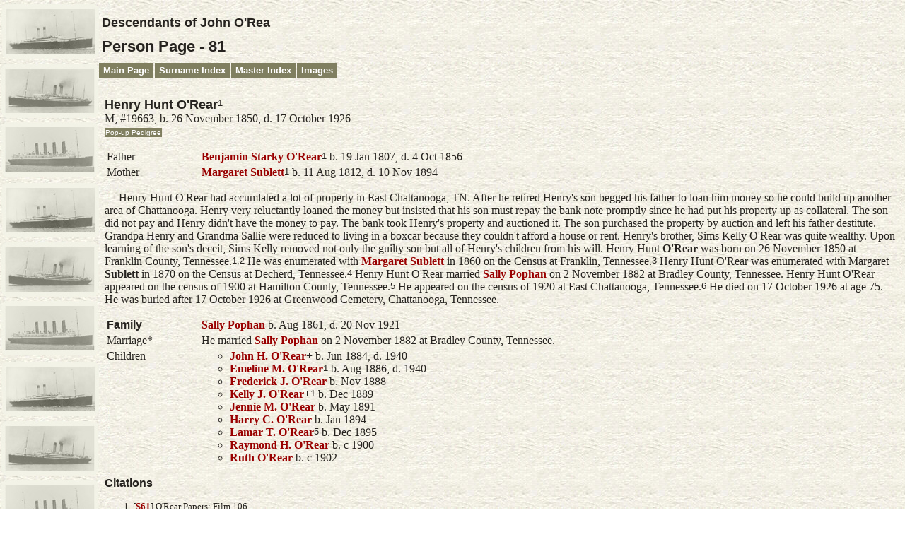

--- FILE ---
content_type: text/html
request_url: http://www.tmgtips.com/OrearWeb/p81.htm
body_size: 64074
content:
<!DOCTYPE HTML PUBLIC "-//W3C//DTD HTML 4.01//EN" "http://www.w3.org/TR/html4/strict.dtd">
<html>
 <head>
 <meta http-equiv="Content-Type" content="text/html;charset=iso-8859-1">
 <meta name="Generator" content="Second Site">
 <!-- PageSet: Person Pages -->
 <link type="text/css" rel="stylesheet" href="layout4.css">
 <link type="text/css" rel="stylesheet" href="site.css">
 <!--[if IE 8]> <link type="text/css" rel="stylesheet" href="ie8.css"> <![endif]-->
 <!--[if IE 7]> <link type="text/css" rel="stylesheet" href="ie7.css"> <![endif]-->
 <!--[if lte IE 6]> <link type="text/css" rel="stylesheet" href="ie5and6.css"> <![endif]-->
 <script type="text/javascript" src="jquery-1.2.6.min.js"></script>
 <script type="text/javascript" src="jquery-ui-min.js"></script>
 <script type="text/javascript" src="scripts.js"></script>
 <!--XSL Stylesheet: Narration.xsl--><style type="text/css">
        div.narr { margin-top: 1em; }
        table.grid { margin-top: 1em; clear: both; }
        table.grid h3 { margin: 0 !important; padding: 0 !important; }
        .fams ul { margin-top: 0; }
      </style>
 <title>Descendants of John O'Rea - Person Page 81</title>
</head>

<body id="personpages">
  <div id="container">
    <div id="headerw"><div id="header"><h2>Descendants of John O'Rea</h2><h1>Person Page - 81</h1><div class="stretch"></div></div></div>
    <div id="menubar"><ul class="menubar"><li><a href="index.htm">Main Page</a></li> <li><a href="surname_index.htm">Surname Index</a></li> <li><a href="master_index.htm">Master Index</a></li> <li><a href="ui10.htm">Images</a></li> </ul><div class="stretch"></div></div>
    <div id="wrapper">
      <div id="contentw"><div id="content"><div class="itp" id="i19663">
<h2 class="sn">Henry Hunt O'Rear<sup>1</sup></h2>
<div class="sinfo">M, #19663, b. 26 November 1850, d. 17 October 1926</div><input id="pup19663" type="button" class="pupbutton" value="Pop-up Pedigree"><div id="pupd19663" class="pupdata">Henry Hunt O'Rear|b. 26 Nov 1850\nd. 17 Oct 1926|p81.htm#i19663|Benjamin Starky O'Rear|b. 19 Jan 1807\nd. 4 Oct 1856|p33.htm#i7308|Margaret Sublett|b. 11 Aug 1812\nd. 10 Nov 1894|p34.htm#i7317|William O'Rear|b. 1777\nd. a 1850|p33.htm#i7301|Esther Kelly|b. 15 Jan 1771\nd. 4 Nov 1823|p33.htm#i7307|||||||</div><table class="grid">
<tr><td class="g1">Father</td><td class="g3"><a href="p33.htm#i7308">Benjamin Starky <span class="ns">O'Rear</span></a><sup>1</sup> b. 19 Jan 1807, d. 4 Oct 1856</td></tr>
<tr><td class="g1">Mother</td><td class="g3"><a href="p34.htm#i7317">Margaret <span class="ns">Sublett</span></a><sup>1</sup> b. 11 Aug 1812, d. 10 Nov 1894</td></tr>
</table>
<div class="narr">     Henry Hunt O'Rear had accumlated a lot of property in East Chattanooga, TN.  After he retired Henry's son begged his father to loan him money so he could build up another area of Chattanooga.  Henry very reluctantly loaned the money but insisted that his son must repay the bank note promptly since he had put his property up as collateral.  The son did not pay and Henry didn't have the money to pay.  The bank took Henry's property and auctioned it.  The son purchased the property by auction and left his father destitute.  Grandpa Henry and Grandma Sallie were reduced to living in a boxcar because they couldn't afford a house or rent.  Henry's brother, Sims Kelly O'Rear was quite wealthy.  Upon learning of the son's deceit, Sims Kelly removed not only the guilty son but all of Henry's children from his will. Henry Hunt <span class="ns">O'Rear</span> was born on 26 November 1850 at Franklin County, Tennessee.<sup>1,2</sup> He was enumerated with <a href="p34.htm#i7317">Margaret <span class="ns">Sublett</span></a> in 1860 on the Census at Franklin, Tennessee.<sup>3</sup> Henry Hunt O'Rear was enumerated with Margaret <span class="ns">Sublett</span> in 1870 on the Census at Decherd, Tennessee.<sup>4</sup> Henry Hunt O'Rear married <a href="p173.htm#i35678">Sally <span class="ns">Pophan</span></a> on 2 November 1882 at Bradley County, Tennessee. Henry Hunt O'Rear appeared on the census of 1900 at Hamilton County, Tennessee.<sup>5</sup> He appeared on the census of 1920 at East Chattanooga, Tennessee.<sup>6</sup> He died on 17 October 1926 at age 75. He was buried after 17 October 1926 at Greenwood Cemetery, Chattanooga, Tennessee.</div>
<table class="grid">
<tr><td class="g1"><h3>Family</h3></td><td class="g3"><a href="p173.htm#i35678">Sally <span class="ns">Pophan</span></a> b. Aug 1861, d. 20 Nov 1921</td></tr>
<tr><td class="g1">Marriage*</td><td class="g3">He married <a href="p173.htm#i35678">Sally <span class="ns">Pophan</span></a> on 2 November 1882 at Bradley County, Tennessee. </td>
</tr>
<tr><td class="g1">Children</td><td class="g3"><div class="fams"><ul><li><a href="p173.htm#i35680">John H. <span class="ns">O'Rear</span></a><strong>+</strong> b. Jun 1884, d. 1940</li><li><a href="p85.htm#i20259">Emeline M. <span class="ns">O'Rear</span></a><sup>1</sup> b. Aug 1886, d. 1940</li><li><a href="p173.htm#i35682">Frederick J. <span class="ns">O'Rear</span></a> b. Nov 1888</li><li><a href="p85.htm#i20258">Kelly J. <span class="ns">O'Rear</span></a><strong>+</strong><sup>1</sup> b. Dec 1889</li><li><a href="p173.htm#i35683">Jennie M. <span class="ns">O'Rear</span></a> b. May 1891</li><li><a href="p173.htm#i35684">Harry C. <span class="ns">O'Rear</span></a> b. Jan 1894</li><li><a href="p215.htm#i50780">Lamar T. <span class="ns">O'Rear</span></a><sup>5</sup> b. Dec 1895</li><li><a href="p173.htm#i35687">Raymond H. <span class="ns">O'Rear</span></a> b. c 1900</li><li><a href="p173.htm#i35688">Ruth <span class="ns">O'Rear</span></a> b. c 1902</li></ul></div></td></tr>
</table>
<div class="cits">
<h3>Citations</h3>
<ol>
<li>[<a href="s1.htm#s61">S61</a>] O'Rear Papers: Film 106.</li>
<li>[<a href="s9.htm#s1111">S1111</a>] Sue Reading. Mitchell, Benjamin Starkey O'Rear in "Ben. St. O'Rear," listserve message 8 Aug 1999.</li>
<li>[<a href="s3.htm#s1720">S1720</a>]  1860 U. S. Census Population Schedule, Population Schedule, District 1, Franklin County, Tennessee, p. 18, Line 38, dwelling 121/120, Margaret Orear.</li>
<li>[<a href="s3.htm#s1721">S1721</a>]  1870 U. S. Census Population Schedule, Population Schedule, Decherd, Franklin County, Tennessee, p. 38, line 14, Dewelling 274, Family 274, Margaret ORear.</li>
<li>[<a href="s3.htm#s1617">S1617</a>]  1900 U.S. Census Population Schedule, Hamilton County, Tennessee, SD 3, ED 46, p. 10A/160, Line 29, Henry H. O'Rear.</li>
<li>[<a href="s2.htm#s1619">S1619</a>]  1920 U.S. Census, Population Schedule, East Chattanooga, Hamiolton County, Tennessee, SD 3, ED 215, p. 12B, Line 62, Henry H. O'Rear.</li>
</ol>
</div>
</div>
<div class="itp" id="i19664">
<h2 class="sn">Martha E. O'Rear<sup>1</sup></h2>
<div class="sinfo">F, #19664, b. 9 February 1839, d. 1912</div><input id="pup19664" type="button" class="pupbutton" value="Pop-up Pedigree"><div id="pupd19664" class="pupdata">Martha E. O'Rear|b. 9 Feb 1839\nd. 1912|p81.htm#i19664|Benjamin Starky O'Rear|b. 19 Jan 1807\nd. 4 Oct 1856|p33.htm#i7308|Margaret Sublett|b. 11 Aug 1812\nd. 10 Nov 1894|p34.htm#i7317|William O'Rear|b. 1777\nd. a 1850|p33.htm#i7301|Esther Kelly|b. 15 Jan 1771\nd. 4 Nov 1823|p33.htm#i7307|||||||</div><table class="grid">
<tr><td class="g1">Father</td><td class="g3"><a href="p33.htm#i7308">Benjamin Starky <span class="ns">O'Rear</span></a><sup>1</sup> b. 19 Jan 1807, d. 4 Oct 1856</td></tr>
<tr><td class="g1">Mother</td><td class="g3"><a href="p34.htm#i7317">Margaret <span class="ns">Sublett</span></a><sup>1</sup> b. 11 Aug 1812, d. 10 Nov 1894</td></tr>
</table>
<div class="narr">     Martha E. <span class="ns">O'Rear</span> was born on 9 February 1839 at Franklin County, Tennessee.<sup>1,2</sup> She was enumerated with <a href="p33.htm#i7308">Benjamin Starky <span class="ns">O'Rear</span></a> in 1850 on the Census at Franklin County, Tennessee.<sup>3</sup> Martha E. O'Rear married <a href="p154.htm#i29624">William B. <span class="ns">Hannah</span></a> on 3 December 1859 at Franklin County, Tennessee.<sup>4,5</sup> Martha E. O'Rear was enumerated with William B. <span class="ns">Hannah</span> in 1860 on the Census at Franklin County, Tennessee.<sup>6</sup> Martha E. O'Rear was enumerated with William B. <span class="ns">Hannah</span> in 1870 on the Census at Franklin County, Tennessee.<sup>7</sup> Martha E. O'Rear died in 1912. She was buried after 1912 at Sherwood Cemetery, Franklin County, Tennessee.</div>
<table class="grid">
<tr><td class="g1"><h3>Family</h3></td><td class="g3"><a href="p154.htm#i29624">William B. <span class="ns">Hannah</span></a> b. 6 Jul 1834</td></tr>
<tr><td class="g1">Marriage*</td><td class="g3">She married <a href="p154.htm#i29624">William B. <span class="ns">Hannah</span></a> on 3 December 1859 at Franklin County, Tennessee.<sup>4,5</sup> </td>
</tr>
<tr><td class="g1">Children</td><td class="g3"><div class="fams"><ul><li><a href="p194.htm#i43220">Benjamin <span class="ns">Hannah</span></a><sup>7</sup> b. c 1861</li><li><a href="p194.htm#i43221">Mary <span class="ns">Hannah</span></a><sup>7</sup> b. c 1863</li><li><a href="p194.htm#i43222">Kelly <span class="ns">Hannah</span></a><sup>7</sup> b. c 1865</li><li><a href="p194.htm#i43223">James <span class="ns">Hannah</span></a><sup>7</sup> b. c 1868</li></ul></div></td></tr>
</table>
<div class="cits">
<h3>Citations</h3>
<ol>
<li>[<a href="s1.htm#s61">S61</a>] O'Rear Papers: Film 106.</li>
<li>[<a href="s9.htm#s1111">S1111</a>] Sue Reading. Mitchell, Benjamin Starkey O'Rear in "Ben. St. O'Rear," listserve message 8 Aug 1999.</li>
<li>[<a href="s1.htm#s1735">S1735</a>]  1850 U. S. Census Population Schedule, Franklin County, Tennessee, p. 62, Line 1, Benjamin ORear.</li>
<li>[<a href="s14.htm#s572">S572</a>] !st Tn Reg Co. C - Civil War, online &lt;<a class="ext" href="http://www.tngenweb.usit.com/franklin/franc.htm">http://www.tngenweb.usit.com/franklin/franc.htm</a>&gt;.</li>
<li>[<a href="s3.htm#s1275">S1275</a>] Ancestry.com, online &lt;www.ancestry.com&gt;, Tennessee Marriage Records, 1780-2002.</li>
<li>[<a href="s3.htm#s1721">S1721</a>]  1870 U. S. Census Population Schedule, Population Schedule, Franklin County, Tennessee, p. 25, Line 11, Dwelling 166, Family 166, William B. Hannah.</li>
<li>[<a href="s3.htm#s1721">S1721</a>]  1870 U. S. Census Population Schedule, Population Schedule, Franklin County, Tennessee, p. 25, Line 13, Dwelling 204, Family 204, William R. Hannah.</li>
</ol>
</div>
</div>
<div class="itp" id="i19665">
<h2 class="sn">Mary Alice O'Rear<sup>1</sup></h2>
<div class="sinfo">F, #19665, b. 26 June 1852</div><input id="pup19665" type="button" class="pupbutton" value="Pop-up Pedigree"><div id="pupd19665" class="pupdata">Mary Alice O'Rear|b. 26 Jun 1852|p81.htm#i19665|Benjamin Starky O'Rear|b. 19 Jan 1807\nd. 4 Oct 1856|p33.htm#i7308|Margaret Sublett|b. 11 Aug 1812\nd. 10 Nov 1894|p34.htm#i7317|William O'Rear|b. 1777\nd. a 1850|p33.htm#i7301|Esther Kelly|b. 15 Jan 1771\nd. 4 Nov 1823|p33.htm#i7307|||||||</div><table class="grid">
<tr><td class="g1">Father</td><td class="g3"><a href="p33.htm#i7308">Benjamin Starky <span class="ns">O'Rear</span></a><sup>1</sup> b. 19 Jan 1807, d. 4 Oct 1856</td></tr>
<tr><td class="g1">Mother</td><td class="g3"><a href="p34.htm#i7317">Margaret <span class="ns">Sublett</span></a><sup>1</sup> b. 11 Aug 1812, d. 10 Nov 1894</td></tr>
</table>
<div class="narr">     Mary Alice <span class="ns">O'Rear</span> was born on 26 June 1852 at Tennessee.<sup>1,2</sup> She was enumerated with <a href="p34.htm#i7317">Margaret <span class="ns">Sublett</span></a> in 1860 on the Census at Franklin, Tennessee.<sup>3</sup> Mary Alice O'Rear was enumerated with Margaret <span class="ns">Sublett</span> in 1870 on the Census at Decherd, Tennessee.<sup>2</sup> Mary Alice O'Rear married <a href="p173.htm#i35679">Ryan H. <span class="ns">Meadows</span></a> on 21 October 1874 at Franklin County, Tennessee.<sup>4</sup></div>
<table class="grid">
<tr><td class="g1"><h3>Family</h3></td><td class="g3"><a href="p173.htm#i35679">Ryan H. <span class="ns">Meadows</span></a> </td></tr>
</table>
<div class="cits">
<h3>Citations</h3>
<ol>
<li>[<a href="s1.htm#s61">S61</a>] O'Rear Papers: Film 106.</li>
<li>[<a href="s3.htm#s1721">S1721</a>]  1870 U. S. Census Population Schedule, Population Schedule, Decherd, Franklin County, Tennessee, p. 38, line 14, Dewelling 274, Family 274, Margaret ORear.</li>
<li>[<a href="s3.htm#s1720">S1720</a>]  1860 U. S. Census Population Schedule, Population Schedule, District 1, Franklin County, Tennessee, p. 18, Line 38, dwelling 121/120, Margaret Orear.</li>
<li>[<a href="s3.htm#s1275">S1275</a>] Ancestry.com, online &lt;www.ancestry.com&gt;, Tennessee Marriage Records, 1780-2002.</li>
</ol>
</div>
</div>
<div class="itp" id="i19666">
<h2 class="sn">Margaret Elizabeth O'Rear<sup>1</sup></h2>
<div class="sinfo">F, #19666, b. 6 December 1854</div><input id="pup19666" type="button" class="pupbutton" value="Pop-up Pedigree"><div id="pupd19666" class="pupdata">Margaret Elizabeth O'Rear|b. 6 Dec 1854|p81.htm#i19666|Benjamin Starky O'Rear|b. 19 Jan 1807\nd. 4 Oct 1856|p33.htm#i7308|Margaret Sublett|b. 11 Aug 1812\nd. 10 Nov 1894|p34.htm#i7317|William O'Rear|b. 1777\nd. a 1850|p33.htm#i7301|Esther Kelly|b. 15 Jan 1771\nd. 4 Nov 1823|p33.htm#i7307|||||||</div><table class="grid">
<tr><td class="g1">Father</td><td class="g3"><a href="p33.htm#i7308">Benjamin Starky <span class="ns">O'Rear</span></a><sup>1</sup> b. 19 Jan 1807, d. 4 Oct 1856</td></tr>
<tr><td class="g1">Mother</td><td class="g3"><a href="p34.htm#i7317">Margaret <span class="ns">Sublett</span></a><sup>1</sup> b. 11 Aug 1812, d. 10 Nov 1894</td></tr>
</table>
<div class="narr">     Margaret Elizabeth <span class="ns">O'Rear</span> was born on 6 December 1854.<sup>1</sup></div>
<div class="cits">
<h3>Citations</h3>
<ol>
<li>[<a href="s1.htm#s61">S61</a>] O'Rear Papers: Film 106.</li>
</ol>
</div>
</div>
<div class="itp" id="i19667">
<h2 class="sn">Esther Josephine O'Rear<sup>1</sup></h2>
<div class="sinfo">F, #19667, b. 21 February 1843, d. 5 May 1855</div><input id="pup19667" type="button" class="pupbutton" value="Pop-up Pedigree"><div id="pupd19667" class="pupdata">Esther Josephine O'Rear|b. 21 Feb 1843\nd. 5 May 1855|p81.htm#i19667|Benjamin Starky O'Rear|b. 19 Jan 1807\nd. 4 Oct 1856|p33.htm#i7308|Margaret Sublett|b. 11 Aug 1812\nd. 10 Nov 1894|p34.htm#i7317|William O'Rear|b. 1777\nd. a 1850|p33.htm#i7301|Esther Kelly|b. 15 Jan 1771\nd. 4 Nov 1823|p33.htm#i7307|||||||</div><table class="grid">
<tr><td class="g1">Father</td><td class="g3"><a href="p33.htm#i7308">Benjamin Starky <span class="ns">O'Rear</span></a><sup>1</sup> b. 19 Jan 1807, d. 4 Oct 1856</td></tr>
<tr><td class="g1">Mother</td><td class="g3"><a href="p34.htm#i7317">Margaret <span class="ns">Sublett</span></a><sup>1</sup> b. 11 Aug 1812, d. 10 Nov 1894</td></tr>
</table>
<div class="narr">     Esther Josephine <span class="ns">O'Rear</span> was born on 21 February 1843 at Winchester, Tennessee.<sup>1</sup> She died on 5 May 1855 at age 12.<sup>1</sup></div>
<div class="cits">
<h3>Citations</h3>
<ol>
<li>[<a href="s1.htm#s61">S61</a>] O'Rear Papers: Film 106.</li>
</ol>
</div>
</div>
<div class="itp" id="i19668">
<h2 class="sn">Benjamin Thomas O'Rear<sup>1</sup></h2>
<div class="sinfo">M, #19668, b. 26 November 1848</div><input id="pup19668" type="button" class="pupbutton" value="Pop-up Pedigree"><div id="pupd19668" class="pupdata">Benjamin Thomas O'Rear|b. 26 Nov 1848|p81.htm#i19668|Benjamin Starky O'Rear|b. 19 Jan 1807\nd. 4 Oct 1856|p33.htm#i7308|Margaret Sublett|b. 11 Aug 1812\nd. 10 Nov 1894|p34.htm#i7317|William O'Rear|b. 1777\nd. a 1850|p33.htm#i7301|Esther Kelly|b. 15 Jan 1771\nd. 4 Nov 1823|p33.htm#i7307|||||||</div><table class="grid">
<tr><td class="g1">Father</td><td class="g3"><a href="p33.htm#i7308">Benjamin Starky <span class="ns">O'Rear</span></a><sup>1</sup> b. 19 Jan 1807, d. 4 Oct 1856</td></tr>
<tr><td class="g1">Mother</td><td class="g3"><a href="p34.htm#i7317">Margaret <span class="ns">Sublett</span></a><sup>1</sup> b. 11 Aug 1812, d. 10 Nov 1894</td></tr>
</table>
<div class="narr">     Benjamin Thomas <span class="ns">O'Rear</span> was born on 26 November 1848 at Winchester, Tennessee.<sup>1</sup> He was enumerated with <a href="p33.htm#i7308">Benjamin Starky <span class="ns">O'Rear</span></a> in 1850 on the Census at Franklin County, Tennessee.<sup>2</sup> Benjamin Thomas O'Rear appeared on the census of 1860 at Winchester, Tennessee.<sup>3</sup> He was enumerated with <a href="p34.htm#i7317">Margaret <span class="ns">Sublett</span></a> in 1870 on the Census at Decherd, Tennessee.<sup>4</sup> Benjamin Thomas O'Rear married <a href="#i19669">Susan Ann <span class="ns">Lee</span></a>.<sup>1</sup> Benjamin Thomas O'Rear appeared on the census of 1880 at Winchester, Tennessee.<sup>5</sup> He appeared on the census of 1900 at Chattanooga, Tennessee.<sup>6</sup></div>
<table class="grid">
<tr><td class="g1"><h3>Family</h3></td><td class="g3"><a href="p81.htm#i19669">Susan Ann <span class="ns">Lee</span></a> b. c 1855, d. 1892</td></tr>
<tr><td class="g1">Marriage*</td><td class="g3">He married <a href="#i19669">Susan Ann <span class="ns">Lee</span></a>.<sup>1</sup> </td>
</tr>
<tr><td class="g1">Children</td><td class="g3"><div class="fams"><ul><li><a href="p86.htm#i20288">Elisha Marion <span class="ns">O'Rear</span></a><strong>+</strong><sup>7</sup> b. 7 Jan 1877, d. 1926</li><li><a href="p86.htm#i20289">Libbie G. <span class="ns">O'Rear</span></a><sup>1</sup> b. 6 Feb 1879</li></ul></div></td></tr>
</table>
<div class="cits">
<h3>Citations</h3>
<ol>
<li>[<a href="s1.htm#s61">S61</a>] O'Rear Papers: Film 106.</li>
<li>[<a href="s1.htm#s1735">S1735</a>]  1850 U. S. Census Population Schedule, Franklin County, Tennessee, p. 62, Line 1, Benjamin ORear.</li>
<li>[<a href="s3.htm#s1720">S1720</a>]  1860 U. S. Census Population Schedule, Population Schedule, Winchester, Franklin County, Tennessee, p. 12, Line 21, Ben Orear.</li>
<li>[<a href="s3.htm#s1721">S1721</a>]  1870 U. S. Census Population Schedule, Population Schedule, Decherd, Franklin County, Tennessee, p. 38, line 14, Dewelling 274, Family 274, Margaret ORear.</li>
<li>[<a href="s3.htm#s1284">S1284</a>]  1880 U. S. Census Population Schedule, Population Schedule, Winchester, Franklin County, Tennessee, SD 3, ED 85, p.13/7, Line 42, Dwelling/Family 94/101, Benjamin Orear.</li>
<li>[<a href="s3.htm#s1617">S1617</a>]  1900 U.S. Census Population Schedule, Chattanooga, Hamilton County, Tennessee, SD 3, ED 59A, p. 6A/52, Line 15, Ben T O'Rear.</li>
<li>[<a href="s1.htm#s61">S61</a>] O'Rear Papers.</li>
</ol>
</div>
</div>
<div class="itp" id="i19669">
<h2 class="sn">Susan Ann Lee<sup>1</sup></h2>
<div class="sinfo">F, #19669, b. circa 1855, d. 1892</div>
<div class="narr">     Susan Ann <span class="ns">Lee</span> was born circa 1855 at Tennessee.<sup>2</sup> She married <a href="#i19668">Benjamin Thomas <span class="ns">O'Rear</span></a>, son of <a href="p33.htm#i7308">Benjamin Starky <span class="ns">O'Rear</span></a> and <a href="p34.htm#i7317">Margaret <span class="ns">Sublett</span></a>.<sup>1</sup> Susan Ann Lee was enumerated with Benjamin Thomas <span class="ns">O'Rear</span> in 1880 on the Census at Winchester, Tennessee.<sup>2</sup> Susan Ann Lee died in 1892 at Chattanooga, Tennessee.<sup>3</sup></div>
<table class="grid">
<tr><td class="g1"><h3>Family</h3></td><td class="g3"><a href="p81.htm#i19668">Benjamin Thomas <span class="ns">O'Rear</span></a> b. 26 Nov 1848</td></tr>
<tr><td class="g1">Children</td><td class="g3"><div class="fams"><ul><li><a href="p86.htm#i20288">Elisha Marion <span class="ns">O'Rear</span></a><strong>+</strong><sup>4</sup> b. 7 Jan 1877, d. 1926</li><li><a href="p86.htm#i20289">Libbie G. <span class="ns">O'Rear</span></a><sup>4</sup> b. 6 Feb 1879</li></ul></div></td></tr>
</table>
<div class="cits">
<h3>Citations</h3>
<ol>
<li>[<a href="s1.htm#s61">S61</a>] O'Rear Papers: Film 106.</li>
<li>[<a href="s3.htm#s1284">S1284</a>]  1880 U. S. Census Population Schedule, Population Schedule, Winchester, Franklin County, Tennessee, SD 3, ED 85, p.13/7, Line 42, Dwelling/Family 94/101, Benjamin Orear.</li>
<li>[<a href="s14.htm#s2727">S2727</a>] "Memories of O'Rear Family", p. 2.</li>
<li>[<a href="s1.htm#s61">S61</a>] O'Rear Papers.</li>
</ol>
</div>
</div>
<div class="itp" id="i19672">
<h2 class="sn">Charles O'Rear<sup>1</sup></h2>
<div class="sinfo">M, #19672, b. 4 October 1881, d. 25 November 1946</div><input id="pup19672" type="button" class="pupbutton" value="Pop-up Pedigree"><div id="pupd19672" class="pupdata">Charles O'Rear|b. 4 Oct 1881\nd. 25 Nov 1946|p81.htm#i19672|Marcus Brush O'Rear|b. 6 Jul 1856\nd. 15 May 1924|p48.htm#i14298|Sarah Lumildred Owen|b. 27 Oct 1858\nd. 28 Aug 1944|p48.htm#i14300|James G. O'Rear|b. 3 May 1829\nd. 20 Mar 1919|p11.htm#i2226|Susan A. Brush|b. 22 Aug 1836\nd. 17 May 1860|p48.htm#i14297|||||||</div><table class="grid">
<tr><td class="g1">Father</td><td class="g3"><a href="p48.htm#i14298">Marcus Brush <span class="ns">O'Rear</span></a><sup>1</sup> b. 6 Jul 1856, d. 15 May 1924</td></tr>
<tr><td class="g1">Mother</td><td class="g3"><a href="p48.htm#i14300">Sarah Lumildred <span class="ns">Owen</span></a><sup>1</sup> b. 27 Oct 1858, d. 28 Aug 1944</td></tr>
</table>
<div class="narr">     Charles <span class="ns">O'Rear</span> married <a href="#i19673">Elizabeth <span class="ns">Cheesman</span></a>.<sup>1</sup> Charles O'Rear and Elizabeth <span class="ns">Cheesman</span> were separated.<sup>1</sup> Charles O'Rear was born on 4 October 1881 at Cicero, Indiana.<sup>1</sup> He was educated before 1893 at Sumner School, District #17, Marion County, Indiana, until entering sixth grade.<sup>1</sup> He was a laborer "on the farm" [his father's?], on neighboring farms, and in the oil and gas fields nearby after 1893.<sup>1</sup> He was enumerated with <a href="p48.htm#i14298">Marcus Brush <span class="ns">O'Rear</span></a> in 1900 on the Census at Hamilton County, Indiana.<sup>2</sup> In 1903, he moved to Indian Teritory in Oklahoma to work in the oil fields and on the pipelines.  He stayed a few years in Tulsa and as far south a Port Arthur, Texas.  While in the south, he had a sunstroke from which he never fully recovered though he was able to work and earn his own living.<sup>1</sup> Charles O'Rear was enumerated with Marcus Brush <span class="ns">O'Rear</span> in 1920 on the Census at Henry County, Indiana.<sup>3</sup> Charles O'Rear was enumerated with <a href="p48.htm#i14300">Sarah Lumildred <span class="ns">Owen</span></a> in 1930 on the Census at Liberty Township, Indiana.<sup>4</sup> Charles O'Rear lived with Sarah Lumildred <span class="ns">Owen</span> and <a href="p48.htm#i14299">Savanah Todd <span class="ns">O'Rear</span></a> before 1943 at Millville, Indiana, until their death.<sup>1</sup> Charles O'Rear died on 25 November 1946 at Millville, Indiana, at age 65.<sup>1</sup> He was buried after 25 November 1946 at Cicero Cemetery, Cicero, Indiana.<sup>1</sup></div>
<table class="grid">
<tr><td class="g1"><h3>Family</h3></td><td class="g3"><a href="p81.htm#i19673">Elizabeth <span class="ns">Cheesman</span></a> b. 1873, d. 1928</td></tr>
<tr><td class="g1">Separated*</td><td class="g3">He and <a href="#i19673">Elizabeth <span class="ns">Cheesman</span></a> were separated.<sup>1</sup> </td>
</tr>
<tr><td class="g1">Marriage*</td><td class="g3"> Charles <span class="ns">O'Rear</span> married Elizabeth <span class="ns">Cheesman</span>.<sup>1</sup> </td>
</tr>
</table>
<div class="cits">
<h3>Citations</h3>
<ol>
<li>[<a href="s1.htm#s61">S61</a>] O'Rear Papers: Film 106.</li>
<li>[<a href="s3.htm#s1617">S1617</a>]  1900 U.S. Census Population Schedule, Hamilton County, Indiana,SD 9, ED 858, p. 24A/162, Line 28, Dwelling 471, Family 495, Marcus B. Orear.</li>
<li>[<a href="s2.htm#s1619">S1619</a>]  1920 U.S. Census, Population Schedule, Henry County, Indiana, SD 6, ED 76, p. 12B, Line 65, Dwelling 302, Family 311, Marcus B. ORear.</li>
<li>[<a href="s2.htm#s1716">S1716</a>]  1930 U. S. Census Population Schedule, Liberty Township, Henry County, Indiana, SD 9, ED 33-28, p. 8A/197, Line 36, Dwelling 198, Family 202, Sarah O'Rear.</li>
</ol>
</div>
</div>
<div class="itp" id="i19673">
<h2 class="sn">Elizabeth Cheesman<sup>1</sup></h2>
<div class="sinfo">F, #19673, b. 1873, d. 1928</div>
<div class="narr">     Elizabeth <span class="ns">Cheesman</span> and <a href="#i19672">Charles <span class="ns">O'Rear</span></a> were separated.<sup>1</sup> Elizabeth Cheesman married Charles <span class="ns">O'Rear</span>, son of <a href="p48.htm#i14298">Marcus Brush <span class="ns">O'Rear</span></a> and <a href="p48.htm#i14300">Sarah Lumildred <span class="ns">Owen</span></a>.<sup>1</sup> Elizabeth Cheesman was born in 1873 at Hinkle Creek, Indiana.<sup>1</sup> She died in 1928 at Hortonsville, Indiana.<sup>1</sup></div>
<table class="grid">
<tr><td class="g1"><h3>Family</h3></td><td class="g3"><a href="p81.htm#i19672">Charles <span class="ns">O'Rear</span></a> b. 4 Oct 1881, d. 25 Nov 1946</td></tr>
</table>
<div class="cits">
<h3>Citations</h3>
<ol>
<li>[<a href="s1.htm#s61">S61</a>] O'Rear Papers: Film 106.</li>
</ol>
</div>
</div>
<div class="itp" id="i19674">
<h2 class="sn">Everett O'Rear<sup>1</sup></h2>
<div class="sinfo">M, #19674, b. 21 July 1883</div><input id="pup19674" type="button" class="pupbutton" value="Pop-up Pedigree"><div id="pupd19674" class="pupdata">Everett O'Rear|b. 21 Jul 1883|p81.htm#i19674|Marcus Brush O'Rear|b. 6 Jul 1856\nd. 15 May 1924|p48.htm#i14298|Sarah Lumildred Owen|b. 27 Oct 1858\nd. 28 Aug 1944|p48.htm#i14300|James G. O'Rear|b. 3 May 1829\nd. 20 Mar 1919|p11.htm#i2226|Susan A. Brush|b. 22 Aug 1836\nd. 17 May 1860|p48.htm#i14297|||||||</div><table class="grid">
<tr><td class="g1">Father</td><td class="g3"><a href="p48.htm#i14298">Marcus Brush <span class="ns">O'Rear</span></a><sup>1</sup> b. 6 Jul 1856, d. 15 May 1924</td></tr>
<tr><td class="g1">Mother</td><td class="g3"><a href="p48.htm#i14300">Sarah Lumildred <span class="ns">Owen</span></a><sup>1</sup> b. 27 Oct 1858, d. 28 Aug 1944</td></tr>
</table>
<div class="narr">     Everett <span class="ns">O'Rear</span> was a clerk and a salesman.<sup>1</sup> He was born on 21 July 1883 at Cicero, Indiana.<sup>1</sup> He was enumerated with <a href="p48.htm#i14298">Marcus Brush <span class="ns">O'Rear</span></a> in 1900 on the Census at Hamilton County, Indiana.<sup>2</sup> Everett O'Rear married <a href="#i19675">Anah <span class="ns">Cook</span></a> on 25 March 1903 at Hortonsville, Indiana.<sup>1</sup></div>
<table class="grid">
<tr><td class="g1"><h3>Family</h3></td><td class="g3"><a href="p81.htm#i19675">Anah <span class="ns">Cook</span></a> b. 8 Sep 1886</td></tr>
<tr><td class="g1">Children</td><td class="g3"><div class="fams"><ul><li><a href="p90.htm#i20517">Garnette Lee <span class="ns">O'Rear</span></a><sup>1</sup> b. 1 Nov 1904</li><li><a href="p90.htm#i20519">Wilbur Donald <span class="ns">O'Rear</span></a><sup>1</sup> b. 21 Oct 1906, d. Nov 1973</li><li><a href="p90.htm#i20520">Ernest Doyle <span class="ns">O'Rear</span></a><strong>+</strong><sup>1</sup> b. 12 Mar 1909, d. Nov 1977</li><li><a href="p90.htm#i20521">Noel Leon <span class="ns">O'Rear</span></a><sup>1</sup> b. 1 Jun 1913, d. Feb 1987</li></ul></div></td></tr>
</table>
<div class="cits">
<h3>Citations</h3>
<ol>
<li>[<a href="s1.htm#s61">S61</a>] O'Rear Papers: Film 106.</li>
<li>[<a href="s3.htm#s1617">S1617</a>]  1900 U.S. Census Population Schedule, Hamilton County, Indiana,SD 9, ED 858, p. 24A/162, Line 28, Dwelling 471, Family 495, Marcus B. Orear.</li>
</ol>
</div>
</div>
<div class="itp" id="i19675">
<h2 class="sn">Anah Cook<sup>1</sup></h2>
<div class="sinfo">F, #19675, b. 8 September 1886</div>
<div class="narr">     Anah <span class="ns">Cook</span> was born on 8 September 1886 at Westfield, Indiana.<sup>1</sup> She married <a href="#i19674">Everett <span class="ns">O'Rear</span></a>, son of <a href="p48.htm#i14298">Marcus Brush <span class="ns">O'Rear</span></a> and <a href="p48.htm#i14300">Sarah Lumildred <span class="ns">Owen</span></a>, on 25 March 1903 at Hortonsville, Indiana.<sup>1</sup></div>
<table class="grid">
<tr><td class="g1"><h3>Family</h3></td><td class="g3"><a href="p81.htm#i19674">Everett <span class="ns">O'Rear</span></a> b. 21 Jul 1883</td></tr>
<tr><td class="g1">Children</td><td class="g3"><div class="fams"><ul><li><a href="p90.htm#i20517">Garnette Lee <span class="ns">O'Rear</span></a><sup>1</sup> b. 1 Nov 1904</li><li><a href="p90.htm#i20519">Wilbur Donald <span class="ns">O'Rear</span></a><sup>1</sup> b. 21 Oct 1906, d. Nov 1973</li><li><a href="p90.htm#i20520">Ernest Doyle <span class="ns">O'Rear</span></a><strong>+</strong><sup>1</sup> b. 12 Mar 1909, d. Nov 1977</li><li><a href="p90.htm#i20521">Noel Leon <span class="ns">O'Rear</span></a><sup>1</sup> b. 1 Jun 1913, d. Feb 1987</li></ul></div></td></tr>
</table>
<div class="cits">
<h3>Citations</h3>
<ol>
<li>[<a href="s1.htm#s61">S61</a>] O'Rear Papers: Film 106.</li>
</ol>
</div>
</div>
<div class="itp" id="i19676">
<h2 class="sn">Albert O'Rear<sup>1</sup></h2>
<div class="sinfo">M, #19676, b. 8 January 1886, d. 25 March 1892</div><input id="pup19676" type="button" class="pupbutton" value="Pop-up Pedigree"><div id="pupd19676" class="pupdata">Albert O'Rear|b. 8 Jan 1886\nd. 25 Mar 1892|p81.htm#i19676|Marcus Brush O'Rear|b. 6 Jul 1856\nd. 15 May 1924|p48.htm#i14298|Sarah Lumildred Owen|b. 27 Oct 1858\nd. 28 Aug 1944|p48.htm#i14300|James G. O'Rear|b. 3 May 1829\nd. 20 Mar 1919|p11.htm#i2226|Susan A. Brush|b. 22 Aug 1836\nd. 17 May 1860|p48.htm#i14297|||||||</div><table class="grid">
<tr><td class="g1">Father</td><td class="g3"><a href="p48.htm#i14298">Marcus Brush <span class="ns">O'Rear</span></a><sup>1</sup> b. 6 Jul 1856, d. 15 May 1924</td></tr>
<tr><td class="g1">Mother</td><td class="g3"><a href="p48.htm#i14300">Sarah Lumildred <span class="ns">Owen</span></a><sup>1</sup> b. 27 Oct 1858, d. 28 Aug 1944</td></tr>
</table>
<div class="narr">     Albert <span class="ns">O'Rear</span> was born on 8 January 1886 at Cicero, Indiana.<sup>1</sup> He died on 25 March 1892 at Cicero, Indiana, of diptheria at age 6.<sup>1,2</sup></div>
<div class="cits">
<h3>Citations</h3>
<ol>
<li>[<a href="s1.htm#s61">S61</a>] O'Rear Papers: Film 106.</li>
<li>[<a href="s3.htm#s1275">S1275</a>] Ancestry.com, online &lt;www.ancestry.com&gt;, Indiana Deaths 1882-1920, has 4 Apr 1892, in Jackson Township.</li>
</ol>
</div>
</div>
<div class="itp" id="i19677">
<h2 class="sn">John O'Rear<sup>1</sup></h2>
<div class="sinfo">M, #19677, b. 9 February 1888</div><input id="pup19677" type="button" class="pupbutton" value="Pop-up Pedigree"><div id="pupd19677" class="pupdata">John O'Rear|b. 9 Feb 1888|p81.htm#i19677|Marcus Brush O'Rear|b. 6 Jul 1856\nd. 15 May 1924|p48.htm#i14298|Sarah Lumildred Owen|b. 27 Oct 1858\nd. 28 Aug 1944|p48.htm#i14300|James G. O'Rear|b. 3 May 1829\nd. 20 Mar 1919|p11.htm#i2226|Susan A. Brush|b. 22 Aug 1836\nd. 17 May 1860|p48.htm#i14297|||||||</div><table class="grid">
<tr><td class="g1">Father</td><td class="g3"><a href="p48.htm#i14298">Marcus Brush <span class="ns">O'Rear</span></a><sup>1</sup> b. 6 Jul 1856, d. 15 May 1924</td></tr>
<tr><td class="g1">Mother</td><td class="g3"><a href="p48.htm#i14300">Sarah Lumildred <span class="ns">Owen</span></a><sup>1</sup> b. 27 Oct 1858, d. 28 Aug 1944</td></tr>
</table>
<div class="narr">     John <span class="ns">O'Rear</span> was an interior decorator and painter.<sup>1</sup> He was born on 9 February 1888 at Cicero, Indiana.<sup>2,3</sup> He was enumerated with <a href="p48.htm#i14298">Marcus Brush <span class="ns">O'Rear</span></a> in 1900 on the Census at Hamilton County, Indiana.<sup>4</sup> John O'Rear married <a href="#i19678">Ethel <span class="ns">Goodner</span></a> on 30 November 1909 at Deming, Indiana.<sup>1</sup></div>
<table class="grid">
<tr><td class="g1"><h3>Family</h3></td><td class="g3"><a href="p81.htm#i19678">Ethel <span class="ns">Goodner</span></a> b. 20 Aug 1894, d. Sep 1982</td></tr>
<tr><td class="g1">Children</td><td class="g3"><div class="fams"><ul><li><a href="p90.htm#i20526">Bernard Fletcher <span class="ns">O'Rear</span></a><strong>+</strong><sup>1</sup> b. 21 Aug 1910, d. Aug 1985</li><li><a href="p90.htm#i20528">Howard Eugene <span class="ns">O'Rear</span></a><sup>1</sup> b. 26 Jul 1912, d. 23 Jan 1945</li></ul></div></td></tr>
</table>
<div class="cits">
<h3>Citations</h3>
<ol>
<li>[<a href="s1.htm#s61">S61</a>] O'Rear Papers: Film 106.</li>
<li>[<a href="s1.htm#s61">S61</a>] O'Rear Papers: has 8 Feb 1888.</li>
<li>[<a href="s5.htm#s993">S993</a>] SSDI, online &lt;<a class="ext" href="http://ssdi.genealogy.rootsweb.com/">http://ssdi.genealogy.rootsweb.com/</a>&gt;.</li>
<li>[<a href="s3.htm#s1617">S1617</a>]  1900 U.S. Census Population Schedule, Hamilton County, Indiana,SD 9, ED 858, p. 24A/162, Line 28, Dwelling 471, Family 495, Marcus B. Orear.</li>
</ol>
</div>
</div>
<div class="itp" id="i19678">
<h2 class="sn">Ethel Goodner<sup>1</sup></h2>
<div class="sinfo">F, #19678, b. 20 August 1894, d. September 1982</div>
<div class="narr">     Ethel <span class="ns">Goodner</span> was born on 20 August 1894 at Sheridan, Indiana.<sup>1,2</sup> She married <a href="#i19677">John <span class="ns">O'Rear</span></a>, son of <a href="p48.htm#i14298">Marcus Brush <span class="ns">O'Rear</span></a> and <a href="p48.htm#i14300">Sarah Lumildred <span class="ns">Owen</span></a>, on 30 November 1909 at Deming, Indiana.<sup>1</sup> Ethel Goodner died in September 1982 at Noblesville, Indiana, at age 88.<sup>2</sup></div>
<table class="grid">
<tr><td class="g1"><h3>Family</h3></td><td class="g3"><a href="p81.htm#i19677">John <span class="ns">O'Rear</span></a> b. 9 Feb 1888</td></tr>
<tr><td class="g1">Children</td><td class="g3"><div class="fams"><ul><li><a href="p90.htm#i20526">Bernard Fletcher <span class="ns">O'Rear</span></a><strong>+</strong><sup>1</sup> b. 21 Aug 1910, d. Aug 1985</li><li><a href="p90.htm#i20528">Howard Eugene <span class="ns">O'Rear</span></a><sup>1</sup> b. 26 Jul 1912, d. 23 Jan 1945</li></ul></div></td></tr>
</table>
<div class="cits">
<h3>Citations</h3>
<ol>
<li>[<a href="s1.htm#s61">S61</a>] O'Rear Papers: Film 106.</li>
<li>[<a href="s5.htm#s993">S993</a>] SSDI, online &lt;<a class="ext" href="http://ssdi.genealogy.rootsweb.com/">http://ssdi.genealogy.rootsweb.com/</a>&gt;.</li>
</ol>
</div>
</div>
<div class="itp" id="i19679">
<h2 class="sn">William O'Rear<sup>1</sup></h2>
<div class="sinfo">M, #19679, b. 24 February 1890, d. 15 April 1892</div><input id="pup19679" type="button" class="pupbutton" value="Pop-up Pedigree"><div id="pupd19679" class="pupdata">William O'Rear|b. 24 Feb 1890\nd. 15 Apr 1892|p81.htm#i19679|Marcus Brush O'Rear|b. 6 Jul 1856\nd. 15 May 1924|p48.htm#i14298|Sarah Lumildred Owen|b. 27 Oct 1858\nd. 28 Aug 1944|p48.htm#i14300|James G. O'Rear|b. 3 May 1829\nd. 20 Mar 1919|p11.htm#i2226|Susan A. Brush|b. 22 Aug 1836\nd. 17 May 1860|p48.htm#i14297|||||||</div><table class="grid">
<tr><td class="g1">Father</td><td class="g3"><a href="p48.htm#i14298">Marcus Brush <span class="ns">O'Rear</span></a><sup>1</sup> b. 6 Jul 1856, d. 15 May 1924</td></tr>
<tr><td class="g1">Mother</td><td class="g3"><a href="p48.htm#i14300">Sarah Lumildred <span class="ns">Owen</span></a><sup>1</sup> b. 27 Oct 1858, d. 28 Aug 1944</td></tr>
</table>
<div class="narr">     William <span class="ns">O'Rear</span> was born on 24 February 1890 at Cicero, Indiana.<sup>1</sup> He died on 15 April 1892 at Cicero, Indiana, of diptheria at age 2.<sup>1,2</sup></div>
<div class="cits">
<h3>Citations</h3>
<ol>
<li>[<a href="s1.htm#s61">S61</a>] O'Rear Papers: Film 106.</li>
<li>[<a href="s3.htm#s1275">S1275</a>] Ancestry.com, online &lt;www.ancestry.com&gt;, Indiana Deaths 1882-1920.</li>
</ol>
</div>
</div>
<div class="itp" id="i19680">
<h2 class="sn">Harry J. O'Rear<sup>1</sup></h2>
<div class="sinfo">M, #19680, b. 28 February 1892, d. September 1981</div><input id="pup19680" type="button" class="pupbutton" value="Pop-up Pedigree"><div id="pupd19680" class="pupdata">Harry J. O'Rear|b. 28 Feb 1892\nd. Sep 1981|p81.htm#i19680|Marcus Brush O'Rear|b. 6 Jul 1856\nd. 15 May 1924|p48.htm#i14298|Sarah Lumildred Owen|b. 27 Oct 1858\nd. 28 Aug 1944|p48.htm#i14300|James G. O'Rear|b. 3 May 1829\nd. 20 Mar 1919|p11.htm#i2226|Susan A. Brush|b. 22 Aug 1836\nd. 17 May 1860|p48.htm#i14297|||||||</div><table class="grid">
<tr><td class="g1">Father</td><td class="g3"><a href="p48.htm#i14298">Marcus Brush <span class="ns">O'Rear</span></a><sup>1</sup> b. 6 Jul 1856, d. 15 May 1924</td></tr>
<tr><td class="g1">Mother</td><td class="g3"><a href="p48.htm#i14300">Sarah Lumildred <span class="ns">Owen</span></a><sup>1</sup> b. 27 Oct 1858, d. 28 Aug 1944</td></tr>
</table>
<div class="narr">     Harry J. <span class="ns">O'Rear</span> was a factory worker at the New Castle, Indiana plant of Chrysler Corporation.<sup>1</sup> He was born on 28 February 1892 at Cicero, Indiana.<sup>1</sup> He was enumerated with <a href="p48.htm#i14298">Marcus Brush <span class="ns">O'Rear</span></a> in 1900 on the Census at Hamilton County, Indiana.<sup>2</sup> Harry J. O'Rear was enumerated with <a href="p48.htm#i14300">Sarah Lumildred <span class="ns">Owen</span></a> in 1930 on the Census at Liberty Township, Indiana.<sup>3</sup> Harry J. O'Rear married Ruth <span class="ns">(?)</span> on 7 March 1933 at Greenfield, Indiana.<sup>1</sup> Harry J. O'Rear died in September 1981 at Shirley, Indiana, at age 89.<sup>4</sup></div>
<table class="grid">
<tr><td class="g1"><h3>Family</h3></td><td class="g3">Ruth <span class="ns">(?)</span> b. 22 May 1913</td></tr>
<tr><td class="g1">Children</td><td class="g3"><div class="fams"><ul><li><a href="p90.htm#i20531">Wanda Lee <span class="ns">O'Rear</span></a><sup>1</sup> b. 20 Mar 1934, d. 31 Mar 1934</li><li>Lorna Mae <span class="ns">O'Rear</span><sup>1</sup></li></ul></div></td></tr>
</table>
<div class="cits">
<h3>Citations</h3>
<ol>
<li>[<a href="s1.htm#s61">S61</a>] O'Rear Papers: Film 106.</li>
<li>[<a href="s3.htm#s1617">S1617</a>]  1900 U.S. Census Population Schedule, Hamilton County, Indiana,SD 9, ED 858, p. 24A/162, Line 28, Dwelling 471, Family 495, Marcus B. Orear.</li>
<li>[<a href="s2.htm#s1716">S1716</a>]  1930 U. S. Census Population Schedule, Liberty Township, Henry County, Indiana, SD 9, ED 33-28, p. 8A/197, Line 36, Dwelling 198, Family 202, Sarah O'Rear.</li>
<li>[<a href="s5.htm#s993">S993</a>] SSDI, online &lt;<a class="ext" href="http://ssdi.genealogy.rootsweb.com/">http://ssdi.genealogy.rootsweb.com/</a>&gt;.</li>
</ol>
</div>
</div>
<div class="itp" id="i19682">
<h2 class="sn">Lester C. O'Rear<sup>1</sup></h2>
<div class="sinfo">M, #19682, b. 24 August 1894, d. July 1986</div><input id="pup19682" type="button" class="pupbutton" value="Pop-up Pedigree"><div id="pupd19682" class="pupdata">Lester C. O'Rear|b. 24 Aug 1894\nd. Jul 1986|p81.htm#i19682|Marcus Brush O'Rear|b. 6 Jul 1856\nd. 15 May 1924|p48.htm#i14298|Sarah Lumildred Owen|b. 27 Oct 1858\nd. 28 Aug 1944|p48.htm#i14300|James G. O'Rear|b. 3 May 1829\nd. 20 Mar 1919|p11.htm#i2226|Susan A. Brush|b. 22 Aug 1836\nd. 17 May 1860|p48.htm#i14297|||||||</div><table class="grid">
<tr><td class="g1">Father</td><td class="g3"><a href="p48.htm#i14298">Marcus Brush <span class="ns">O'Rear</span></a><sup>1</sup> b. 6 Jul 1856, d. 15 May 1924</td></tr>
<tr><td class="g1">Mother</td><td class="g3"><a href="p48.htm#i14300">Sarah Lumildred <span class="ns">Owen</span></a><sup>1</sup> b. 27 Oct 1858, d. 28 Aug 1944</td></tr>
</table>
<div class="narr">     Lester C. <span class="ns">O'Rear</span> was a reclamation supervisor at the New Castle plant of Chrysler Corporation.<sup>1</sup> He was born on 24 August 1894 at Cicero, Indiana.<sup>1,2</sup> He was enumerated with <a href="p48.htm#i14298">Marcus Brush <span class="ns">O'Rear</span></a> in 1900 on the Census at Hamilton County, Indiana.<sup>3</sup> Lester C. O'Rear married <a href="#i19683">Lois <span class="ns">Reasoner</span></a> circa 1921 at Louisville, Kentucky.<sup>1</sup> Lester C. O'Rear and Lois <span class="ns">Reasoner</span> were divorced before 1922.<sup>1</sup> Lester C. O'Rear married <a href="#i19684">Gladys L. <span class="ns">Sheppard</span></a> on 22 July 1922.<sup>1</sup> Lester C. O'Rear died in July 1986 at Newcastle, Indiana, at age 91.<sup>2</sup></div>
<table class="grid">
<tr><td class="g1"><h3>Family 1</h3></td><td class="g3"><a href="p81.htm#i19683">Lois <span class="ns">Reasoner</span></a> </td></tr>
<tr><td class="g1">Marriage*</td><td class="g3">He married <a href="#i19683">Lois <span class="ns">Reasoner</span></a> circa 1921 at Louisville, Kentucky.<sup>1</sup> </td>
</tr>
<tr><td class="g1">Divorce*</td><td class="g3"> Lester C. <span class="ns">O'Rear</span> and Lois <span class="ns">Reasoner</span> were divorced before 1922.<sup>1</sup> </td>
</tr>
<tr><td class="g1">Child</td><td class="g3"><div class="fams"><ul><li>Keith Lamont <span class="ns">O'Rear</span><sup>1</sup></li></ul></div></td></tr>
</table>
<table class="grid">
<tr><td class="g1"><h3>Family 2</h3></td><td class="g3"><a href="p81.htm#i19684">Gladys L. <span class="ns">Sheppard</span></a> b. 11 May 1899</td></tr>
<tr><td class="g1">Marriage*</td><td class="g3">Lester C. <span class="ns">O'Rear</span> married <a href="#i19684">Gladys L. <span class="ns">Sheppard</span></a> on 22 July 1922.<sup>1</sup> </td>
</tr>
<tr><td class="g1">Children</td><td class="g3"><div class="fams"><ul><li>Dawna Mae <span class="ns">O'Rear</span><sup>1</sup></li><li>Glenna Mardell <span class="ns">O'Rear</span><sup>1</sup></li><li>James Marcus <span class="ns">O'Rear</span><sup>1</sup></li></ul></div></td></tr>
</table>
<div class="cits">
<h3>Citations</h3>
<ol>
<li>[<a href="s1.htm#s61">S61</a>] O'Rear Papers: Film 106.</li>
<li>[<a href="s5.htm#s993">S993</a>] SSDI, online &lt;<a class="ext" href="http://ssdi.genealogy.rootsweb.com/">http://ssdi.genealogy.rootsweb.com/</a>&gt;.</li>
<li>[<a href="s3.htm#s1617">S1617</a>]  1900 U.S. Census Population Schedule, Hamilton County, Indiana,SD 9, ED 858, p. 24A/162, Line 28, Dwelling 471, Family 495, Marcus B. Orear.</li>
</ol>
</div>
</div>
<div class="itp" id="i19683">
<h2 class="sn">Lois Reasoner<sup>1</sup></h2>
<div class="sinfo">F, #19683</div>
<div class="narr">     Lois <span class="ns">Reasoner</span> was born at Noblesville, Indiana.<sup>1</sup> She married <a href="#i19682">Lester C. <span class="ns">O'Rear</span></a>, son of <a href="p48.htm#i14298">Marcus Brush <span class="ns">O'Rear</span></a> and <a href="p48.htm#i14300">Sarah Lumildred <span class="ns">Owen</span></a>, circa 1921 at Louisville, Kentucky.<sup>1</sup> Lois Reasoner and Lester C. <span class="ns">O'Rear</span> were divorced before 1922.<sup>1</sup></div>
<table class="grid">
<tr><td class="g1"><h3>Family</h3></td><td class="g3"><a href="p81.htm#i19682">Lester C. <span class="ns">O'Rear</span></a> b. 24 Aug 1894, d. Jul 1986</td></tr>
<tr><td class="g1">Child</td><td class="g3"><div class="fams"><ul><li>Keith Lamont <span class="ns">O'Rear</span><sup>1</sup></li></ul></div></td></tr>
</table>
<div class="cits">
<h3>Citations</h3>
<ol>
<li>[<a href="s1.htm#s61">S61</a>] O'Rear Papers: Film 106.</li>
</ol>
</div>
</div>
<div class="itp" id="i19684">
<h2 class="sn">Gladys L. Sheppard<sup>1</sup></h2>
<div class="sinfo">F, #19684, b. 11 May 1899</div>
<div class="narr">     Gladys L. <span class="ns">Sheppard</span> was born on 11 May 1899 at New Castle, Indiana.<sup>1</sup> She married <a href="#i19682">Lester C. <span class="ns">O'Rear</span></a>, son of <a href="p48.htm#i14298">Marcus Brush <span class="ns">O'Rear</span></a> and <a href="p48.htm#i14300">Sarah Lumildred <span class="ns">Owen</span></a>, on 22 July 1922.<sup>1</sup></div>
<table class="grid">
<tr><td class="g1"><h3>Family</h3></td><td class="g3"><a href="p81.htm#i19682">Lester C. <span class="ns">O'Rear</span></a> b. 24 Aug 1894, d. Jul 1986</td></tr>
<tr><td class="g1">Children</td><td class="g3"><div class="fams"><ul><li>Dawna Mae <span class="ns">O'Rear</span><sup>1</sup></li><li>Glenna Mardell <span class="ns">O'Rear</span><sup>1</sup></li><li>James Marcus <span class="ns">O'Rear</span><sup>1</sup></li></ul></div></td></tr>
</table>
<div class="cits">
<h3>Citations</h3>
<ol>
<li>[<a href="s1.htm#s61">S61</a>] O'Rear Papers: Film 106.</li>
</ol>
</div>
</div>
<div class="itp" id="i19685">
<h2 class="sn">Bert R. O'Rear<sup>1</sup></h2>
<div class="sinfo">M, #19685, b. 3 December 1896, d. December 1979</div><input id="pup19685" type="button" class="pupbutton" value="Pop-up Pedigree"><div id="pupd19685" class="pupdata">Bert R. O'Rear|b. 3 Dec 1896\nd. Dec 1979|p81.htm#i19685|Marcus Brush O'Rear|b. 6 Jul 1856\nd. 15 May 1924|p48.htm#i14298|Sarah Lumildred Owen|b. 27 Oct 1858\nd. 28 Aug 1944|p48.htm#i14300|James G. O'Rear|b. 3 May 1829\nd. 20 Mar 1919|p11.htm#i2226|Susan A. Brush|b. 22 Aug 1836\nd. 17 May 1860|p48.htm#i14297|||||||</div><table class="grid">
<tr><td class="g1">Father</td><td class="g3"><a href="p48.htm#i14298">Marcus Brush <span class="ns">O'Rear</span></a><sup>1</sup> b. 6 Jul 1856, d. 15 May 1924</td></tr>
<tr><td class="g1">Mother</td><td class="g3"><a href="p48.htm#i14300">Sarah Lumildred <span class="ns">Owen</span></a><sup>1</sup> b. 27 Oct 1858, d. 28 Aug 1944</td></tr>
</table>
<div class="narr">     Bert R. <span class="ns">O'Rear</span> was a factory worker at the New Castle, Indiana plant of Chrysler Corporation.<sup>1</sup> He was born on 3 December 1896 at Cicero, Indiana.<sup>1,2</sup> He was enumerated with <a href="p48.htm#i14298">Marcus Brush <span class="ns">O'Rear</span></a> in 1900 on the Census at Hamilton County, Indiana.<sup>3</sup> Bert R. O'Rear married <a href="#i19686">Grace Marie <span class="ns">Moulton</span></a> on 16 June 1919 at Noblesville, Indiana.<sup>1</sup> Bert R. O'Rear died in December 1979 at Newcastle, Indiana.<sup>2</sup></div>
<table class="grid">
<tr><td class="g1"><h3>Family</h3></td><td class="g3"><a href="p81.htm#i19686">Grace Marie <span class="ns">Moulton</span></a> b. 7 Mar 1898, d. Oct 1980</td></tr>
<tr><td class="g1">Children</td><td class="g3"><div class="fams"><ul><li><a href="p90.htm#i20544">Keither Wayne <span class="ns">O'Rear</span></a><strong>+</strong><sup>1</sup> b. 29 Jun 1920, d. 14 Apr 2004</li><li>Dolly Delores <span class="ns">O'Rear</span><sup>1</sup></li><li>Dorothy June <span class="ns">O'Rear</span><sup>1</sup></li></ul></div></td></tr>
</table>
<div class="cits">
<h3>Citations</h3>
<ol>
<li>[<a href="s1.htm#s61">S61</a>] O'Rear Papers: Film 106.</li>
<li>[<a href="s5.htm#s993">S993</a>] SSDI, online &lt;<a class="ext" href="http://ssdi.genealogy.rootsweb.com/">http://ssdi.genealogy.rootsweb.com/</a>&gt;.</li>
<li>[<a href="s3.htm#s1617">S1617</a>]  1900 U.S. Census Population Schedule, Hamilton County, Indiana,SD 9, ED 858, p. 24A/162, Line 28, Dwelling 471, Family 495, Marcus B. Orear.</li>
</ol>
</div>
</div>
<div class="itp" id="i19686">
<h2 class="sn">Grace Marie Moulton<sup>1</sup></h2>
<div class="sinfo">F, #19686, b. 7 March 1898, d. October 1980</div>
<div class="narr">     Grace Marie <span class="ns">Moulton</span> was born on 7 March 1898 at Carmel, Indiana.<sup>1,2</sup> She married <a href="#i19685">Bert R. <span class="ns">O'Rear</span></a>, son of <a href="p48.htm#i14298">Marcus Brush <span class="ns">O'Rear</span></a> and <a href="p48.htm#i14300">Sarah Lumildred <span class="ns">Owen</span></a>, on 16 June 1919 at Noblesville, Indiana.<sup>1</sup> Grace Marie Moulton died in October 1980 at Hope, Indiana, at age 82.<sup>2</sup></div>
<table class="grid">
<tr><td class="g1"><h3>Family</h3></td><td class="g3"><a href="p81.htm#i19685">Bert R. <span class="ns">O'Rear</span></a> b. 3 Dec 1896, d. Dec 1979</td></tr>
<tr><td class="g1">Children</td><td class="g3"><div class="fams"><ul><li><a href="p90.htm#i20544">Keither Wayne <span class="ns">O'Rear</span></a><strong>+</strong><sup>1</sup> b. 29 Jun 1920, d. 14 Apr 2004</li><li>Dolly Delores <span class="ns">O'Rear</span><sup>1</sup></li><li>Dorothy June <span class="ns">O'Rear</span><sup>1</sup></li></ul></div></td></tr>
</table>
<div class="cits">
<h3>Citations</h3>
<ol>
<li>[<a href="s1.htm#s61">S61</a>] O'Rear Papers: Film 106.</li>
<li>[<a href="s5.htm#s993">S993</a>] SSDI, online &lt;<a class="ext" href="http://ssdi.genealogy.rootsweb.com/">http://ssdi.genealogy.rootsweb.com/</a>&gt;.</li>
</ol>
</div>
</div>
<div class="itp" id="i19687">
<h2 class="sn">Alva D. O'Rear<sup>1</sup></h2>
<div class="sinfo">M, #19687, b. 13 October 1899</div><input id="pup19687" type="button" class="pupbutton" value="Pop-up Pedigree"><div id="pupd19687" class="pupdata">Alva D. O'Rear|b. 13 Oct 1899|p81.htm#i19687|Marcus Brush O'Rear|b. 6 Jul 1856\nd. 15 May 1924|p48.htm#i14298|Sarah Lumildred Owen|b. 27 Oct 1858\nd. 28 Aug 1944|p48.htm#i14300|James G. O'Rear|b. 3 May 1829\nd. 20 Mar 1919|p11.htm#i2226|Susan A. Brush|b. 22 Aug 1836\nd. 17 May 1860|p48.htm#i14297|||||||</div><table class="grid">
<tr><td class="g1">Father</td><td class="g3"><a href="p48.htm#i14298">Marcus Brush <span class="ns">O'Rear</span></a><sup>1</sup> b. 6 Jul 1856, d. 15 May 1924</td></tr>
<tr><td class="g1">Mother</td><td class="g3"><a href="p48.htm#i14300">Sarah Lumildred <span class="ns">Owen</span></a><sup>1</sup> b. 27 Oct 1858, d. 28 Aug 1944</td></tr>
</table>
<div class="narr">     Alva D. <span class="ns">O'Rear</span> was a layout inspector at the New Castle, Indiana plant of Chrysler Corporation.<sup>1</sup> He was born on 13 October 1899 at Cicero, Indiana.<sup>1</sup> He was enumerated with <a href="p48.htm#i14298">Marcus Brush <span class="ns">O'Rear</span></a> in 1900 on the Census at Hamilton County, Indiana.<sup>2</sup> Alva D. O'Rear married <a href="#i19688">Ruby <span class="ns">Baker</span></a> on 20 June 1936 at New Castle, Indiana.<sup>1</sup></div>
<table class="grid">
<tr><td class="g1"><h3>Family</h3></td><td class="g3"><a href="p81.htm#i19688">Ruby <span class="ns">Baker</span></a> b. 20 Jun 1903, d. Apr 1974</td></tr>
</table>
<div class="cits">
<h3>Citations</h3>
<ol>
<li>[<a href="s1.htm#s61">S61</a>] O'Rear Papers: Film 106.</li>
<li>[<a href="s3.htm#s1617">S1617</a>]  1900 U.S. Census Population Schedule, Hamilton County, Indiana,SD 9, ED 858, p. 24A/162, Line 28, Dwelling 471, Family 495, Marcus B. Orear.</li>
</ol>
</div>
</div>
<div class="itp" id="i19688">
<h2 class="sn">Ruby Baker<sup>1</sup></h2>
<div class="sinfo">F, #19688, b. 20 June 1903, d. April 1974</div>
<div class="narr">     Ruby <span class="ns">Baker</span> was born on 20 June 1903 at Middletown, Indiana.<sup>1,2</sup> She married <a href="#i19687">Alva D. <span class="ns">O'Rear</span></a>, son of <a href="p48.htm#i14298">Marcus Brush <span class="ns">O'Rear</span></a> and <a href="p48.htm#i14300">Sarah Lumildred <span class="ns">Owen</span></a>, on 20 June 1936 at New Castle, Indiana.<sup>1</sup> Ruby Baker died in April 1974 at Indianapolis, Indiana, at age 70.<sup>2</sup></div>
<table class="grid">
<tr><td class="g1"><h3>Family</h3></td><td class="g3"><a href="p81.htm#i19687">Alva D. <span class="ns">O'Rear</span></a> b. 13 Oct 1899</td></tr>
</table>
<div class="cits">
<h3>Citations</h3>
<ol>
<li>[<a href="s1.htm#s61">S61</a>] O'Rear Papers: Film 106.</li>
<li>[<a href="s5.htm#s993">S993</a>] SSDI, online &lt;<a class="ext" href="http://ssdi.genealogy.rootsweb.com/">http://ssdi.genealogy.rootsweb.com/</a>&gt;.</li>
</ol>
</div>
</div>
<div class="itp" id="i19689">
<h2 class="sn">Anna May O'Rear<sup>1</sup></h2>
<div class="sinfo">F, #19689, b. 19 April 1902</div><input id="pup19689" type="button" class="pupbutton" value="Pop-up Pedigree"><div id="pupd19689" class="pupdata">Anna May O'Rear|b. 19 Apr 1902|p81.htm#i19689|Marcus Brush O'Rear|b. 6 Jul 1856\nd. 15 May 1924|p48.htm#i14298|Sarah Lumildred Owen|b. 27 Oct 1858\nd. 28 Aug 1944|p48.htm#i14300|James G. O'Rear|b. 3 May 1829\nd. 20 Mar 1919|p11.htm#i2226|Susan A. Brush|b. 22 Aug 1836\nd. 17 May 1860|p48.htm#i14297|||||||</div><table class="grid">
<tr><td class="g1">Father</td><td class="g3"><a href="p48.htm#i14298">Marcus Brush <span class="ns">O'Rear</span></a><sup>1</sup> b. 6 Jul 1856, d. 15 May 1924</td></tr>
<tr><td class="g1">Mother</td><td class="g3"><a href="p48.htm#i14300">Sarah Lumildred <span class="ns">Owen</span></a><sup>1</sup> b. 27 Oct 1858, d. 28 Aug 1944</td></tr>
</table>
<div class="narr">     Anna May <span class="ns">O'Rear</span> was born on 19 April 1902 at Cicero, Indiana.<sup>1</sup> She married <a href="#i19690">Noel <span class="ns">Stephenson</span></a> on 15 January 1918 at New Castle, Indiana.<sup>1</sup></div>
<table class="grid">
<tr><td class="g1"><h3>Family</h3></td><td class="g3"><a href="p81.htm#i19690">Noel <span class="ns">Stephenson</span></a> b. 4 Jan 1900</td></tr>
<tr><td class="g1">Children</td><td class="g3"><div class="fams"><ul><li>Vivian Juanita <span class="ns">Stephenson</span><sup>1</sup></li><li>Mary Evelyn <span class="ns">Stephenson</span><sup>1</sup></li><li>Martha Elaine <span class="ns">Stephenson</span><sup>1</sup></li><li>Laura Frances <span class="ns">Stephenson</span><sup>1</sup></li></ul></div></td></tr>
</table>
<div class="cits">
<h3>Citations</h3>
<ol>
<li>[<a href="s1.htm#s61">S61</a>] O'Rear Papers: Film 106.</li>
</ol>
</div>
</div>
<div class="itp" id="i19690">
<h2 class="sn">Noel Stephenson<sup>1</sup></h2>
<div class="sinfo">M, #19690, b. 4 January 1900</div>
<div class="narr">     Noel <span class="ns">Stephenson</span> was an interior decorator and painter.<sup>1</sup> He was born on 4 January 1900 at Noblesville, Indiana.<sup>1</sup> He married <a href="#i19689">Anna May <span class="ns">O'Rear</span></a>, daughter of <a href="p48.htm#i14298">Marcus Brush <span class="ns">O'Rear</span></a> and <a href="p48.htm#i14300">Sarah Lumildred <span class="ns">Owen</span></a>, on 15 January 1918 at New Castle, Indiana.<sup>1</sup></div>
<table class="grid">
<tr><td class="g1"><h3>Family</h3></td><td class="g3"><a href="p81.htm#i19689">Anna May <span class="ns">O'Rear</span></a> b. 19 Apr 1902</td></tr>
<tr><td class="g1">Children</td><td class="g3"><div class="fams"><ul><li>Vivian Juanita <span class="ns">Stephenson</span><sup>1</sup></li><li>Mary Evelyn <span class="ns">Stephenson</span><sup>1</sup></li><li>Martha Elaine <span class="ns">Stephenson</span><sup>1</sup></li><li>Laura Frances <span class="ns">Stephenson</span><sup>1</sup></li></ul></div></td></tr>
</table>
<div class="cits">
<h3>Citations</h3>
<ol>
<li>[<a href="s1.htm#s61">S61</a>] O'Rear Papers: Film 106.</li>
</ol>
</div>
</div>
<div class="itp" id="i19703">
<h2 class="sn">John Edward Turner<sup>1</sup></h2>
<div class="sinfo">M, #19703</div><input id="pup19703" type="button" class="pupbutton" value="Pop-up Pedigree"><div id="pupd19703" class="pupdata">John Edward Turner||p81.htm#i19703|Athey Edward Turner|b. 1885\nd. 1968|p81.htm#i19705|Emma Tate|b. 1896\nd. 1947|p81.htm#i19706|||||||Joseph S. Tate||p138.htm#i26924|Susan Smith|b. 1863\nd. 1925|p138.htm#i26926|</div><table class="grid">
<tr><td class="g1">Father</td><td class="g3"><a href="p81.htm#i19705">Athey Edward <span class="ns">Turner</span></a><sup>1</sup> b. 1885, d. 1968</td></tr>
<tr><td class="g1">Mother</td><td class="g3"><a href="p81.htm#i19706">Emma <span class="ns">Tate</span></a><sup>1</sup> b. 1896, d. 1947</td></tr>
</table>
<div class="narr">     John Edward <span class="ns">Turner</span> was born.<sup>1</sup></div>
<div class="cits">
<h3>Citations</h3>
<ol>
<li>[<a href="s3.htm#s761">S761</a>] Betty O'Rear Thompson, <i>O'Rear Family</i>, p. 40.</li>
</ol>
</div>
</div>
<div class="itp" id="i19705">
<h2 class="sn">Athey Edward Turner<sup>1</sup></h2>
<div class="sinfo">M, #19705, b. 1885, d. 1968</div>
<div class="narr">     Athey Edward <span class="ns">Turner</span> was born in 1885.<sup>1</sup> He married <a href="#i19706">Emma <span class="ns">Tate</span></a>, daughter of <a href="p138.htm#i26924">Joseph Smith <span class="ns">Tate</span></a> and <a href="p138.htm#i26926">Susan <span class="ns">Smith</span></a>.<sup>1</sup> Athey Edward Turner died in 1968.<sup>1</sup></div>
<table class="grid">
<tr><td class="g1"><h3>Family</h3></td><td class="g3"><a href="p81.htm#i19706">Emma <span class="ns">Tate</span></a> b. 1896, d. 1947</td></tr>
<tr><td class="g1">Children</td><td class="g3"><div class="fams"><ul><li>Susie Mae <span class="ns">Turner</span><sup>1</sup></li><li>Annie Juanita <span class="ns">Turner</span><sup>1</sup></li><li><a href="p81.htm#i19703">John Edward <span class="ns">Turner</span></a><sup>1</sup></li><li>Robert Eugene <span class="ns">Turner</span><sup>1</sup></li><li>Joe Wallace <span class="ns">Turner</span><sup>1</sup></li><li>Warner Wayne <span class="ns">Turner</span><sup>1</sup></li></ul></div></td></tr>
</table>
<div class="cits">
<h3>Citations</h3>
<ol>
<li>[<a href="s3.htm#s761">S761</a>] Betty O'Rear Thompson, <i>O'Rear Family</i>, p. 40.</li>
</ol>
</div>
</div>
<div class="itp" id="i19706">
<h2 class="sn">Emma Tate<sup>1</sup></h2>
<div class="sinfo">F, #19706, b. 1896, d. 1947</div><input id="pup19706" type="button" class="pupbutton" value="Pop-up Pedigree"><div id="pupd19706" class="pupdata">Emma Tate|b. 1896\nd. 1947|p81.htm#i19706|Joseph Smith Tate||p138.htm#i26924|Susan Smith|b. 1863\nd. 1925|p138.htm#i26926|||||||Eli J. Smith|b. 1839\nd. 1895|p139.htm#i26940|Lucinda O'Rear|b. 1839|p104.htm#i21254|</div><table class="grid">
<tr><td class="g1">Father</td><td class="g3"><a href="p138.htm#i26924">Joseph Smith <span class="ns">Tate</span></a><sup>1</sup></td></tr>
<tr><td class="g1">Mother</td><td class="g3"><a href="p138.htm#i26926">Susan <span class="ns">Smith</span></a><sup>1</sup> b. 1863, d. 1925</td></tr>
</table>
<div class="narr">     Emma <span class="ns">Tate</span> was born in 1896.<sup>1</sup> She married <a href="#i19705">Athey Edward <span class="ns">Turner</span></a>.<sup>2</sup> Emma Tate died in 1947.<sup>1</sup></div>
<table class="grid">
<tr><td class="g1"><h3>Family</h3></td><td class="g3"><a href="p81.htm#i19705">Athey Edward <span class="ns">Turner</span></a> b. 1885, d. 1968</td></tr>
<tr><td class="g1">Children</td><td class="g3"><div class="fams"><ul><li>Susie Mae <span class="ns">Turner</span><sup>2</sup></li><li>Annie Juanita <span class="ns">Turner</span><sup>2</sup></li><li><a href="p81.htm#i19703">John Edward <span class="ns">Turner</span></a><sup>2</sup></li><li>Robert Eugene <span class="ns">Turner</span><sup>2</sup></li><li>Joe Wallace <span class="ns">Turner</span><sup>2</sup></li><li>Warner Wayne <span class="ns">Turner</span><sup>2</sup></li></ul></div></td></tr>
</table>
<div class="cits">
<h3>Citations</h3>
<ol>
<li>[<a href="s3.htm#s761">S761</a>] Betty O'Rear Thompson, <i>O'Rear Family</i>, p. 25.</li>
<li>[<a href="s3.htm#s761">S761</a>] Betty O'Rear Thompson, <i>O'Rear Family</i>, p. 40.</li>
</ol>
</div>
</div>
<div class="itp" id="i19707">
<h2 class="sn">Roland Jones Ratliff<sup>1</sup></h2>
<div class="sinfo">M, #19707, b. 26 September 1874, d. 28 November 1914</div><input id="pup19707" type="button" class="pupbutton" value="Pop-up Pedigree"><div id="pupd19707" class="pupdata">Roland Jones Ratliff|b. 26 Sep 1874\nd. 28 Nov 1914|p81.htm#i19707|Newton Caleb Ratliff|b. 12 Mar 1837\nd. 16 Jan 1910|p34.htm#i7859|Ann Eliza Jones|b. 12 Feb 1842\nd. 17 Feb 1918|p34.htm#i7856|Caleb Ratliff|b. 13 Jun 1794\nd. 12 Jul 1878|p53.htm#i15747|Nancy Stone|b. 16 Feb 1800\nd. 18 May 1867|p53.htm#i15748|||||||</div><table class="grid">
<tr><td class="g1">Father</td><td class="g3"><a href="p34.htm#i7859">Newton Caleb <span class="ns">Ratliff</span></a><sup>1</sup> b. 12 Mar 1837, d. 16 Jan 1910</td></tr>
<tr><td class="g1">Mother</td><td class="g3"><a href="p34.htm#i7856">Ann Eliza <span class="ns">Jones</span></a><sup>1</sup> b. 12 Feb 1842, d. 17 Feb 1918</td></tr>
</table>
<div class="narr">     Roland Jones <span class="ns">Ratliff</span> was a farmer.<sup>1,2</sup> He was born on 26 September 1874 at Bath County, Kentucky.<sup>1,2</sup> He was enumerated with <a href="p34.htm#i7859">Newton Caleb <span class="ns">Ratliff</span></a> in 1880 on the Census at Sharpsburg, Kentucky.<sup>3</sup> Roland Jones Ratliff married <a href="#i19708">Mary <span class="ns">Thompson</span></a> in July 1897 at Kentucky.<sup>1,2</sup> Roland Jones Ratliff died on 28 November 1914 at Bath County, Kentucky, at age 40.<sup>1,2</sup> He was buried after 28 November 1914 at Crown Hill Cemetery, Sharpsburg, Kentucky.<sup>1,2</sup></div>
<table class="grid">
<tr><td class="g1"><h3>Family</h3></td><td class="g3"><a href="p81.htm#i19708">Mary <span class="ns">Thompson</span></a> b. 13 Dec 1877, d. 8 Feb 1958</td></tr>
<tr><td class="g1">Child</td><td class="g3"><div class="fams"><ul><li><a href="p82.htm#i19709">Byram Newton <span class="ns">Ratliff</span></a><strong>+</strong><sup>1</sup> b. 12 Jun 1898, d. 3 Dec 1986</li></ul></div></td></tr>
</table>
<div class="cits">
<h3>Citations</h3>
<ol>
<li>[<a href="s8.htm#s395">S395</a>] Jones GEDCOM File (LMH).</li>
<li>[<a href="s8.htm#s396">S396</a>] GEDCOM File.</li>
<li>[<a href="s3.htm#s1284">S1284</a>]  1880 U. S. Census Population Schedule, Population Schedule, p. 244C.</li>
</ol>
</div>
</div>
<div class="itp" id="i19708">
<h2 class="sn">Mary Thompson<sup>1</sup></h2>
<div class="sinfo">F, #19708, b. 13 December 1877, d. 8 February 1958</div>
<div class="narr">     Mary <span class="ns">Thompson</span> was born on 13 December 1877 at Bath County, Kentucky.<sup>1,2</sup> She married <a href="#i19707">Roland Jones <span class="ns">Ratliff</span></a>, son of <a href="p34.htm#i7859">Newton Caleb <span class="ns">Ratliff</span></a> and <a href="p34.htm#i7856">Ann Eliza <span class="ns">Jones</span></a>, in July 1897 at Kentucky.<sup>1,2</sup> Mary Thompson died on 8 February 1958 at Bath County, Kentucky, at age 80.<sup>1,2</sup> She was buried after 8 February 1958 at Crown Hill Cemetery, Sharpsburg, Kentucky.<sup>1,2</sup></div>
<table class="grid">
<tr><td class="g1"><h3>Family</h3></td><td class="g3"><a href="p81.htm#i19707">Roland Jones <span class="ns">Ratliff</span></a> b. 26 Sep 1874, d. 28 Nov 1914</td></tr>
<tr><td class="g1">Child</td><td class="g3"><div class="fams"><ul><li><a href="p82.htm#i19709">Byram Newton <span class="ns">Ratliff</span></a><strong>+</strong><sup>1</sup> b. 12 Jun 1898, d. 3 Dec 1986</li></ul></div></td></tr>
</table>
<div class="cits">
<h3>Citations</h3>
<ol>
<li>[<a href="s8.htm#s395">S395</a>] Jones GEDCOM File (LMH).</li>
<li>[<a href="s8.htm#s396">S396</a>] GEDCOM File.</li>
</ol>
</div>
</div>
 </div></div>
    </div>
    <div id="sidebarw"><div id="sidebar"></div></div>
    <div id="extraw"><div id="extra"></div></div>
    <div id="footerw"><div id="footer"><div id="compiler">Compiler: <a href="JavaScript:hemlink('<Lhoffman','acm.org>');">Lee Hoffman</a>, 410 Nevada Ave., Mt. Sterling, KY 40353</div><div id="credit">Page created by <a href="http://www.JohnCardinal.com/">John Cardinal's</a> <a href="http://ss.johncardinal.com/">Second Site</a>  v3.0.4.  |  Web site design by <a href="http://www.johncardinal.com">John Cardinal</a></div></div></div>
    <div class="stretch"></div>
  </div>
  <div id="pup"></div>
</body></html>

--- FILE ---
content_type: text/css
request_url: http://www.tmgtips.com/OrearWeb/layout4.css
body_size: 539
content:
/* 1 Col LC Border */
* { margin: 0; padding: 0; }
div#sidebarw { float: left; width: 25%; }
div#extraw { float: left; width: 74.9%; }
div#footerw { clear: left; width: 100%; }
html, body { height: 100%; }
body { padding: 0 !important; }
#container { background-image: url(leftborder.jpg); background-repeat: repeat-y; margin: 0 !important; border-width: 0 !important; min-height: 100%; padding: 6px; padding-left: 140px; }
* html #container { height: 100%; }
/* Rootsweb adjustment */
#userContentFP { padding: 0 !important; }


--- FILE ---
content_type: text/css
request_url: http://www.tmgtips.com/OrearWeb/site.css
body_size: 24688
content:
/* System.sss */
body { background-color: #ffffff; background-image: url(background.jpg); color: #26231f; font-style: normal; font-weight: normal; padding: .5em; text-align: left; text-decoration: none; }
#container { border-width: 1px; border-style: solid; border-color: #26231f; }
#header { padding: 1em 4px 0 4px; }
#header h2 { font-size: large; padding-bottom: 10px; }
#siteicon { border-width: 0px; border-style: solid; border-color: #26231f; float: left; margin-right: 8px; }
#subtitle { font-size: medium; padding-bottom: 10px; }
#header h1 { font-size: 140%; padding-bottom: 10px; }
#mainpage #header h1 { padding-bottom: 0; }
#header div.extrablock { margin-bottom: 8px !important; }
#content { border-width: 0px; border-style: solid; border-color: #26231f; padding-right: 4px; padding-left: 4px; padding-top: 1px; }
#pagedesc { border-width: 0px; border-style: solid; border-color: #26231f; margin-top: 4px; margin-bottom: 4px; }
#sidebar { border-width: 0px; border-style: solid; border-color: #26231f; color: #26231f; font-size: small; font-style: normal; font-weight: normal; }
#extra { border-width: 0px; border-style: solid; border-color: #26231f; color: #26231f; font-size: small; font-style: normal; font-weight: normal; }
#footer { color: #26231f; font-size: small; font-style: normal; font-weight: normal; padding-right: 4px; padding-left: 4px; text-align: center; }
.stretch { clear: both; }
ol, ul { margin-left: 2.5em; }
p, ol, ul { margin-top: 1em; }
hr { margin: 1em auto 0 auto; }
h1, h2, h3, h4, h5, h6 { font-family: arial, helvetica, sans-serif; font-weight: bold; font-style: normal; text-decoration: none; }
h2 { font-size: large; }
h3 { font-size: medium; }
h4 { font-size: small; font-style: italic; }
h5,h6 { font-size: x-small; font-style: italic; }
#content h2, #content h3, #content h4, #content h5, #content h6 { margin-top: 1em; }
#listpages #content h2 { clear: both; }
#content blockquote { margin: 1em 3em; }
#content dl dt { font-family: arial, helvetica, sans-serif; font-weight: bold; margin-top: 1em; }
#content dl dd { margin-left: 2.5em; }
#personindexes #content dl dt { font-family: arial, helvetica, sans-serif; font-weight: bold; }
#personindexes #content dl dd { margin-left: 1em; padding-bottom: 1em; }
#personindexes #content dl dd a { margin-right: .5em !important; }
#surnameindex #content dt { font-family: arial, helvetica, sans-serif; font-weight: bold; }
#surnameindex #content dd { margin-left: 1em; padding-bottom: 1em; }
dl.surnames, dl.surnamescount { clear: both; }
dl.surnames a { padding-right: .5em; }
dl.surnamescount var { padding-left: .25em; padding-right: .5em; }
#pagetoc { display: none; }
img { border-width: 0; vertical-align: bottom; }
img.icon { vertical-align: baseline; }
table.layout { border-collapse: collapse; }
table.layout td { vertical-align: top; }
div.itp { clear: both; border-width: 0px; border-style: solid; font-style: normal; padding: .5em 4px; }
.sn { font-family: arial, helvetica, sans-serif; font-style: normal; font-weight: bold; margin-top: 0; }
.nt { font-weight: normal; font-style: normal; }
.np { font-weight: normal; font-style: normal; }
.ng { font-weight: normal; font-style: normal; }
.nps { font-weight: bold; font-style: normal; font-variant: normal; }
.ns { font-weight: bold; font-style: normal; font-variant: normal; }
.nu { font-weight: normal; font-style: normal; }
.no { font-weight: normal; font-style: normal; font-variant: normal; }
a, a:link { color: #990000; font-weight: bold; text-decoration: none; }
a:visited { color: #990000; font-weight: bold; text-decoration: none; }
a:hover { color: #990000; font-weight: bold; text-decoration: none; }
a:active { color: #990000; font-weight: bold; text-decoration: none; }
a.ext {background: url(ext_link_icon.gif) center right no-repeat;padding-right: 15px; }
.tmgcenter { border-width: 0px; border-style: solid; border-color: #26231f; margin-right: auto; margin-left: auto; text-align: center; }
.tmglind { border-width: 0px; border-style: solid; border-color: #26231f; margin-left: 2.5em; }
div.pid { background-color: #ffffff; border-width: 1px; border-style: solid; border-color: #26231f; color: #404040; float: left; margin-right: 8px; margin-bottom: 8px; padding: 4px; text-align: center; }
div.pid div { font-family: sans-serif; font-size: small; font-style: normal; font-weight: normal; }
div.id { background-color: #ffffff; border-width: 1px; border-style: solid; border-color: #26231f; color: #404040; margin: .3em auto 1em auto; padding: 4px; text-align: center; }
div.id div { font-family: sans-serif; font-style: normal; font-weight: normal; }
#imagepages #content h2 { text-align: center; }
div.ptd { border-width: 1px; border-style: solid; border-color: #26231f; margin: 2px; padding: 4px; text-align: left; }
div.ptc { font-family: sans-serif; font-size: small; font-weight: normal; font-style: normal; margin: 0; padding: 3px; text-align: center; }
div.sed { background-color: #ffffff; border-width: 1px; border-style: solid; border-color: #26231f; color: #404040; margin-top: 4px; padding: 4px; text-align: left; }
div.sed div { font-family: sans-serif; font-weight: normal; font-size: small; font-style: normal; }
.grid { border-width: 0px; border-style: solid; border-color: #808080; border-collapse: collapse; border-spacing: 1px; empty-cells: show; }
.g1 { border-width: 0px; border-style: solid; border-color: #808080; padding: 2px 3px; text-align: left; vertical-align: top; width: 8em; }
.g2 { border-width: 0px; border-style: solid; border-color: #808080; padding: 2px 3px; text-align: center; vertical-align: top; width: 7em; }
.g3 { border-width: 0px; border-style: solid; border-color: #808080; padding: 2px 3px; text-align: left; vertical-align: top; }
div.fams { border-width: 0px; border-style: solid; border-color: #26231f; clear: both; }
dl.fams dt { font-family: arial, helvetica, sans-serif; font-weight: bold; font-size: small; padding: 1em 0 0 0; }
dl.fams dd { padding: 0 0 0 2.5em; }
div.fams h3 { font-style: normal; font-weight: bold; }
div.fams ul { list-style-type: circle; }
div.fams ul li { font-size: medium; font-style: normal; font-weight: normal; }
#credit { border-top: 1px solid #808080; font-family: arial, helvetica, sans-serif; font-size: x-small; font-weight: normal !important; margin-top: 1em; padding: .5em; }
#credit a { font-weight: normal !important; }
div.cits { border-width: 0px; border-style: solid; border-color: #26231f; clear: both; }
div.cits h3 { font-style: normal; font-weight: bold; }
div.cits ol { list-style-type: decimal; }
div.cits ol li { font-size: small; font-style: normal; font-weight: normal; margin-bottom: .25em; }
sup { font-family: sans-serif; font-size: small; font-weight: normal; font-style: normal; vertical-align: text-top; }
#sourcelist { margin: 1em 0 0 1em; padding: 0; }
#sourcelist li { font-style: normal; font-weight: normal; margin: 0 0 1em 1em; padding: 0; }
.pupbutton { background-color: #807f60; border-width: 0px; border-style: solid; border-color: #404b3b; color: #ffffff; cursor: pointer; font-size: x-small; font-weight: normal; font-style: normal; margin: 3px 0 0 0; padding: 1px; }
div.pupdata { display: none; }
#pup { background-color: #f8f8ff; border: 2px solid #26231f; display: none; padding: 3px; position: absolute; width: 500px; }
#pup table { border-spacing: 5px; font-size: small; width: 100%; }
.pupsubject { background-color: #ffffff; background-image: none; border-width: 1px; border-style: solid; border-color: #26231f; color: #000000; font-style: normal; font-weight: normal; padding: 2px; }
.pupfemale { background-color: #ffc4c8; border-width: 1px; border-style: solid; border-color: #606060; color: #000000; font-style: normal; font-weight: normal; padding: 2px; }
.pupmale { background-color: #d0d8ff; border-width: 1px; border-style: solid; border-color: #6090f0; color: #000000; font-style: normal; font-weight: normal; padding: 2px; }
#content #charindex a { background-color: #807f60; border-width: 0px; border-style: solid; border-color: #404b3b; color: #ffffff; display: block; float: left; font-family: arial, helvetica, sans-serif; font-size: small; font-weight: bold; font-style: normal; margin: 2px 4px 2px 0; padding: 4px; text-align: center; text-decoration: none !important; vertical-align: text-top; width: 1.5em; }
#surnameindex #content dl.surnamescount var { font-style: normal; }
div.calendar { background-color: #ffffff; border-width: 1px; border-style: solid; border-color: #26231f; color: #404040; margin: 1em 0 0 0; padding: 0 2px; }
div.caltitle { color: #404040; font-family: arial, helvetica, sans-serif; font-size: large; font-style: normal; font-weight: bold; text-align: center; }
div.calcaption { color: #404040; font-family: sans-serif; font-size: small; font-style: italic; font-weight: normal; text-align: center; }
table.caltable th { background-color: #ffffff; border-width: 0px; border-style: solid; border-color: #26231f; color: #404040; font-size: x-small; font-style: normal; font-weight: normal; text-align: center; }
table.caltable td { background-color: #ffffff; border-width: 1px; border-style: solid; border-color: #26231f; color: #404040; font-size: x-small; font-style: normal; font-weight: normal; text-align: center; vertical-align: top; }
div.caldn { background-color: #807f60; color: #ffffff; font-size: xx-small; font-style: normal; font-weight: normal; text-align: center;float: left; margin: 0 .25em 0 0; width: 1.5em;padding: 0 1px;border-right: 1px solid #26231f;border-bottom: 1px solid #26231f; }
div.caldn29 { background-color: #888800; color: #000000; }
div.caldata { display: none; }
table.caltable { border-collapse: separate; empty-cells: show; width: 100%; }
td.calemp { width: 14%; }
td.calday { height: 5em; width: 14%; }
td.caloth { height: 5em; }
td.calday span.calnot, td.calday span.calppl { display: block; }
td.caloth span.calnot { margin-left: .5em; }
table.caltable tr.calmth th { font-size: large; font-style: normal; }
div.egib { background-color: #ffffff; border-width: 1px; border-style: solid; border-color: #26231f; color: #404040; float: left; font-family: sans-serif; font-size: x-small; font-weight: normal; font-style: normal; margin: 3px; padding: 3px; overflow: hidden; text-align: center; width: 120px; height: 200px; }
ul.splds, ol.splds { margin-top: 0; }
ul.splds li, ol.splds li, dl.splds dd { margin-top: 1em; }
.iconlegend { border-width: 0px; border-style: solid; border-color: #26231f; border-collapse: collapse; empty-cells: show; margin-top: 1em; }
.iconlegend td { border-width: 0px; border-style: solid; border-color: #26231f; padding: 2px 3px; }
div.smco { background-color: #ffffff; border-width: 1px; border-style: solid; border-color: #26231f; color: #404040; padding: 4px; }
div.smtitle { color: #404040; font-family: sans-serif; font-size: medium; font-style: normal; font-weight: bold; text-align: center; }
div.smmap { border-width: 1px; border-style: solid; border-color: #26231f; color: #000; float: left; position: relative; text-align: left; }
div.smcaption { color: #404040; font-family: sans-serif; font-size: small; font-style: italic; font-weight: normal; text-align: center; clear: both; }
ul.smil { border-width: 0px; border-style: solid; border-color: #26231f; color: #404040; list-style-type: circle; margin: 0; padding: 0; overflow: auto; }
ul.smil li { border-width: 0px; border-style: solid; border-color: #26231f; font-size: small; margin: 0 0 0 1.5em; padding: 0; text-align: left; cursor: pointer; }
div.smcoleft { float: left; margin: 1em 8px 8px 0; }
div.smcocenter { margin: 1em auto 0 auto; }
div.smcoright { float: right; margin: 1em 0 8px 8px; }
div.smmap img { vertical-align: middle; }
div.smib { color: #000; font-size: small; max-height: 120px; overflow: auto; padding-bottom: 1em; width: 350px; }
div.smib ul { margin-left: 0; }
div.smib ul li { margin-left: 1.25em; }
.ero-body { padding: 0 4px !important; width: auto !important; }
.ero .ero-previewArea div.firstChild { margin: 0 !important; }
div.spi { background-color: #ffffff; border-width: 1px; border-style: solid; border-color: #26231f; color: #404040; padding: 4px; text-align: center; }
div.spi div { font-family: sans-serif; font-size: small; font-style: normal; font-weight: normal; }
div.spileft { float: left; margin: 1em 8px 0 0; }
div.spicenter { margin: 1em auto 0 auto; }
div.spiright { float: right; margin: 1em 0 0 8px; }
div.dna { margin: 1em 0; }
div.dnaleft { float: left; margin: 1em 8px 8px 0; }
div.dnacenter { margin: 1em auto 0 auto; }
div.dnaright { float: right; margin: 1em 0 8px 8px; }
#placeindex div { font-weight: bold; font-style: normal; text-align: left; margin-top: .4em; margin-left: 0em; }
#placeindex div div { font-style: normal; font-weight: lighter; margin-top: .1em; margin-left: 2em; text-align: left; clear: both; }
a.maplink { background-color: #807f60; border-width: 1px; border-style: solid; border-color: #404b3b; color: #ffffff; display: block; float: left; font-family: arial, helvetica, sans-serif; font-size: small; font-weight: bold; font-style: normal; margin: 1px 4px 1px 0; padding: 1px 2px; width: 1.25em; text-align: center; text-decoration: none !important; }
div.slsco { background-color: #ffffff; border-width: 1px; border-style: solid; border-color: #26231f; color: #26231f; padding: 4px; }
div.slstitle { color: #26231f; font-family: sans-serif; font-size: medium; font-style: normal; font-weight: bold; text-align: center; }
div.slscaption { color: #26231f; font-family: sans-serif; font-size: small; font-style: normal; font-weight: normal; text-align: center; }
div.slscoleft { float: left; margin: 1em 8px 8px 0; }
div.slscocenter { margin: 1em auto 0 auto; }
div.slscoright { float: right; margin: 1em 0 8px 8px; }
div.sls { float: left; overflow: hidden; }
div.sls img { border: 1px solid #26231f; }
ul.slscontrols { display: none; width: 60px; height: 16px; list-style-type: none; clear: both; margin: 0 auto; }
ul.slscontrolstop {  padding: 2px 0 6px 0; }
ul.slscontrolsbot {  padding: 6px 0 2px 0; }
ul.slscontrols li { float: left; margin: 0 2px; padding: 0; }
ul.slscontrols a { display: block; font-size: 1pt; }
ul.slscontrols img { cursor: pointer; background-color: #26231f; }
ul.slsthumbs { list-style-type: none; margin: 0; padding: 0; }
ul.slsthumbsleft { float: left; margin: 0 8px 8px 0; }
ul.slsthumbsright { float: right; margin: 0 0 8px 8px; }
ul.slsthumbs li { float: left; margin: 0 4px 4px 0; }
ul.slsthumbs a { border: 2px solid #ffffff; display: block; font-size: 1pt; }
ul.slsthumbs a.activeSlide { border-color: #605f40; }
table.spt { border-width: 0px; border-style: solid; border-color: #26231f; border-collapse: collapse; empty-cells: show; margin-top: 1em; }
table.spt th { border-width: 1px; border-style: solid; border-color: #26231f; font-style: italic; font-weight: normal; text-align: center; padding: 2px 3px; }
table.spt td { border-width: 1px; border-style: solid; border-color: #26231f; padding: 2px 3px; }
.cf { position: relative; clear: both; background-color: #f8f8ff; border-width: 1px; border-style: solid; border-color: #606060; font-family: arial, helvetica; font-weight: bold; font-style: normal; text-align: center; }
div.charttitle { font-family: sans-serif; font-size: medium; font-style: normal; font-weight: bold; text-align: left; }
div.chartdesc { font-family: sans-serif; font-size: medium; font-style: normal; font-weight: normal; text-align: left; padding-bottom: 1em; }
.cbp { border-width: 1px; border-style: solid; padding: 2px; }
div.csb { position: absolute; font-family: arial, helvetica; font-size: 10pt; font-weight: bold; font-style: normal; text-align: center; color: #000000; background-color: #ffffff; border-color: #606060; border-width: 1px; border-style: solid; padding: 2px; overflow: hidden; }
div.csb a { color: #000000 !important; font-weight: bold; text-decoration: underline; }
div.cfb { position: absolute; font-family: arial, helvetica; font-size: 10pt; font-weight: normal; font-style: normal; text-align: center; color: #000000; background-color: #ffc4c8; border-color: #606060; border-width: 1px; border-style: solid; padding: 2px; overflow: hidden; }
div.cfb a { color: #000000 !important; font-weight: normal; text-decoration: underline; }
div.cmb { position: absolute; font-family: arial, helvetica; font-size: 10pt; font-weight: normal; font-style: normal; text-align: center; color: #000000; background-color: #d0d8ff; border-color: #6090f0; border-width: 1px; border-style: solid; padding: 2px; overflow: hidden; }
div.cmb a { color: #000000 !important; font-weight: normal; text-decoration: underline; }
div.cub { position: absolute; font-family: arial, helvetica; font-size: 10pt; font-weight: normal; font-style: normal; text-align: center; color: #000000; background-color: #ff60ff; border-color: #606060; border-width: 1px; border-style: solid; padding: 2px; overflow: hidden; }
div.cub a { color: #000000 !important; font-weight: normal; text-decoration: underline; }
div.cspb { position: absolute; font-family: arial, helvetica; font-size: 10pt; font-weight: normal; font-style: normal; text-align: center; color: #000000; background-color: #e0e0e0; border-color: #a0a0a0; border-width: 1px; border-style: solid; padding: 2px; overflow: hidden; }
div.cspb a { color: #000000 !important; font-weight: normal; text-decoration: underline; }
div.cdb { position: absolute; font-family: arial, helvetica; font-size: 10pt; font-weight: normal; font-style: normal; text-align: center; color: #000000; background-color: #ffa500; border-color: #606060; border-width: 1px; border-style: solid; padding: 2px; overflow: hidden; }
div.cdb a { color: #000000 !important; font-weight: normal; text-decoration: underline; }
.cdt { font-size: 8pt; font-weight: normal; font-style: normal; }
.legend { position: relative; }
.legendtop { padding-bottom: 2px; }
.legendbottom { padding-top: 2px; }
div.cfleft { float: left; margin: 1em 8px 8px 0; }
div.cfcenter { margin: 1em auto 0 auto; }
div.cfright { float: right; margin: 1em 0 8px 8px; }
div.cct { position: absolute; border-top: 1px solid #606060; font-size: 1px; }
div.ccl { position: absolute; border-left: 1px solid #606060; font-size: 1px; }
div.cctl { position: absolute; border-top: 1px solid #606060; border-left: 1px solid #606060; font-size: 1px; }
div.cctr { position: absolute; border-top: 1px solid #606060; border-right: 1px solid #606060; font-size: 1px; }
div.cctlr { position: absolute; border-top: 1px solid #606060; border-left: 1px solid #606060; border-right: 1px solid #606060; font-size: 1px; }
div.cctlb { position: absolute; border-top: 1px solid #606060; border-left: 1px solid #606060; border-bottom: 1px solid #606060; font-size: 1px; }
div.cclb { position: absolute; border-left: 1px solid #606060; border-bottom: 1px solid #606060; font-size: 1px; }
div.tlcf { background-color: #f8f8ff; border-width: 1px; border-style: solid; border-color: #606060; font-size: 1px; margin: 0; padding: 0; position: relative; }
div.tlpt { background-color: #f8f8ff; color: #000000; font-family: arial, helvetica, sans-serif; font-size: medium; font-weight: bold; position: absolute; }
div.tlvt, span.tlvt { color: #000000; font-family: arial, helvetica, sans-serif; font-size: small; font-weight: normal; font-style: italic; position: absolute; }
div.tlst { color: #000000; font-family: arial, helvetica, sans-serif; font-size: small; font-weight: bold; font-style: normal; position: absolute; text-align: center; }
.tlap { position: absolute; font-size: 1px; }
div.tlg { border-color: #606060; border-left-width: 1px; border-left-style: dotted; font-size: 1px; position: absolute; width: 3px; }
div.tlsl { border-color: #606060; border-top-width: 3px; border-top-style: solid; font-size: 1px; position: absolute; }
div.tltt { border-color: #606060; border-left-width: 3px; border-left-style: solid; font-size: 1px; position: absolute; }
div.tlts { border-color: #606060; border-left-width: 3px; border-left-style: solid; font-size: 1px; position: absolute; }
ul.tipcontent, div.tipcontent { display: none;  }
a.opentip { display: none; position:absolute; top:2px; right:2px; cursor: pointer; background-color: #606060; font-size: 1px;  }
a.opentip img { vertical-align: bottom; }
div.dnasummary { position:absolute; background-color: #ffff00; color: #000; font-size: small; font-weight: normal; text-align: left; color: #000000; background-color: #ffffff; border-color: #606060; border-width: 1px; border-style: solid; padding: 2px; overflow: hidden; }
div.dnasig, span.dnasig { font-family: monospace; color: #000; }
span.dnasigvar { color: #f00; }
div.dnaskipped { position: absolute; font-style: normal; font-weight: normal; font-size: large; text-align: center; }
div#cluetip { color: #000; }
div#cluetip div.dnasig { overflow: auto; }
div#cluetip-close { float: right; font-size: 1px; }
div#cluetip-close img { vertical-align: bottom; background-color: #606060; }
.quote { font-style: italic; padding-right: 4em; padding-left: 4em; }
.randomquote, div.randomquote ul { display: none; list-style-type: none; border-width: 0px; border-style: solid; border-color: #26231f; font-size: small; font-weight: normal; font-style: normal; margin: .5em 0; padding: 2px; text-align: center; }
.randomquote q { font-family: times new roman; font-size: large; font-weight: normal; font-style: italic; text-align: center; }
#menubar { clear: both; padding-bottom: 1px; }
ul.buttonhorz { float: left; list-style-type: none; margin: 0; padding: 0; }
ul.buttonhorz li { float: left; }
ul.buttonvert { list-style-type: none; margin: 0; padding: 0; }
ul.buttonvert li a img, ul.buttonhorz li a img { vertical-align: bottom; }
#menutop { font-family: arial, helvetica, sans-serif !important; font-weight: bold !important; }
ul.menutop, ul.menubottom { font-size: small; list-style-type: none; margin: 0 0 .5em 0; }
ul.menutop li, ul.menubottom li { display: inline; padding: 0 .75em 0 .75em; white-space: nowrap; }
ul.menutop li.inactive a, ul.menubottom li.inactive a { color: #404040 !important; font-weight: normal !important; text-decoration: none !important; }
/* Menu: Standard */
ul.menuside, ul.menubar { font-family: arial, helvetica, sans-serif; font-size: small; font-style: normal; font-weight: bold; list-style-type: none; margin-left: 0; padding-left: 0; }
ul.menuside { margin: 0; padding: 0; text-align: center; }
ul.menuside li { margin-bottom: 1px; }
ul.menuside li a { display: block; padding: 3px; background-color: #807f60; color: #ffffff !important; font-family: arial, helvetica, sans-serif !important; font-style: normal !important; font-weight: bold !important; text-decoration: none !important; }
ul.menuside li a:hover { background-color: #ffffe6; color: #000000 !important; text-decoration: none !important; }
ul.menuside li.inactive a { background-color: #d0d0c0; color: #808080 !important; font-family: arial, helvetica, sans-serif !important; font-style: normal !important; font-weight: bold !important; text-decoration: none !important; }
ul.menuside li.inactive a:hover { background-color: #d0d0c0; color: #808080 !important; text-decoration: none !important; }
ul.menubar { float: left; margin: 0; padding: 0; text-align: left; white-space: nowrap; }
ul.menubar li { float: left; }
ul.menubar li a { background-color: #807f60; color: #ffffff !important; display: block; float: left; font-family: arial, helvetica, sans-serif !important; font-style: normal !important; font-weight: bold !important; padding: 3px 6px; margin-right: 2px; text-decoration: none !important; }
ul.menubar li a:hover { background-color: #ffffe6; color: #000000 !important; font-style: normal !important; font-weight: bold !important; text-decoration: none !important; }
ul.menubar li.inactive a { background-color: #d0d0c0; color: #808080 !important; font-family: arial, helvetica, sans-serif !important; font-style: normal !important; font-weight: bold !important; text-decoration: none !important; }
ul.menubar li.inactive a:hover { background-color: #d0d0c0; color: #808080 !important; text-decoration: none !important; }
/* Theme: Ships */
ul.menutop li a { font-weight: normal !important; }
/* User Style 1 */ .u1 { border-color: #26231f; }
/* User Style 2 */ .u2 { border-color: #26231f; }
/* User Style 3 */ .u3 { border-color: #26231f; }
/* User Style 4 */ .u4 { border-color: #26231f; }
/* User Style 5 */ .u5 { border-color: #26231f; }
